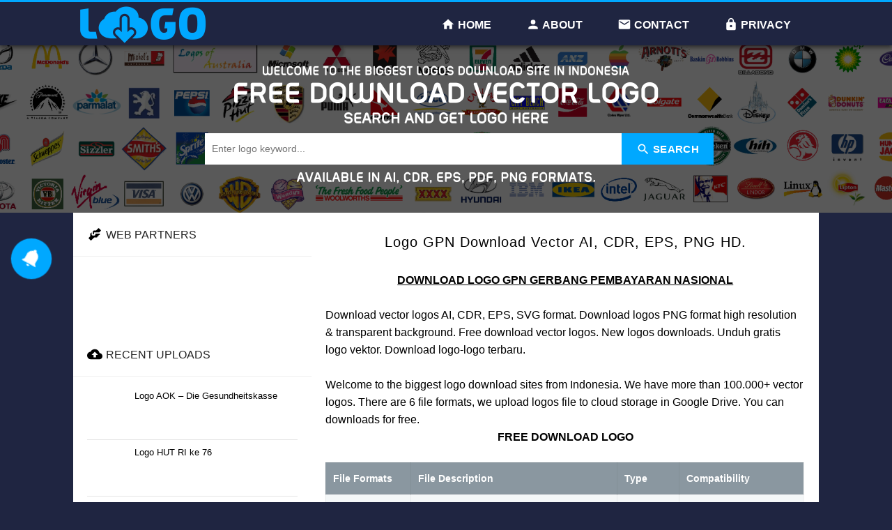

--- FILE ---
content_type: text/html; charset=UTF-8
request_url: https://www.unduhlogo.com/2018/10/logo-gpn-vector-png.html
body_size: 46535
content:
<!DOCTYPE html>
<html itemscope='' itemtype='http://schema.org/WebSite' xmlns='http://www.w3.org/1999/xhtml' xmlns:b='http://www.google.com/2005/gml/b' xmlns:data='http://www.google.com/2005/gml/data' xmlns:expr='http://www.google.com/2005/gml/expr'><head><include expiration='4d' path='*.css'></include><include expiration='4d' path='*.js'></include><include expiration='4d' path='*.gif'></include><include expiration='4d' path='*.jpeg'></include><include expiration='4d' path='*.jpg'></include><include expiration='4d' path='*.png'></include><meta content='public' http-equiv='cache-control'/><meta content='max-age=2592000' http-equiv='cache-control'/><meta charset='utf-8'/><meta content='width=device-width,initial-scale=1.0,minimum-scale=1.0,maximum-scale=1.0' name='viewport'/><meta content='text/html; charset=UTF-8' http-equiv='Content-Type'/><link href='https://www.unduhlogo.com/2018/10/logo-gpn-vector-png.html' hreflang='x-default' rel='alternate'/><link href='https://www.unduhlogo.com/2018/10/logo-gpn-vector-png.html' rel='canonical'/><link href='https://www.unduhlogo.com/feeds/posts/default' rel='alternate' title='unduhlogo.com - Atom' type='application/atom+xml'/><link href='https://www.unduhlogo.com/feeds/posts/default?alt=rss' rel='alternate' title='unduhlogo.com - RSS' type='application/rss+xml'/><title>Logo GPN - Download Vector CDR, AI, PNG.</title><meta content='Logo GPN (Gerbang Pembayaran Nasional). Download logo vector CDR, AI, EPS, SVG, PNG HD. Free download vector logo.' name='description'/><meta content='Download, Logo GPN, Vector CDR PNG HD AI EPS' name='keywords'/><meta content='index, follow' name='robots'/><meta content='index, follow' name='googlebot'/><meta content='follow, all' name='Googlebot-Image'/><meta content='index, follow' name='googlebot-news'/><meta content='follow, all' name='msnbot'/><meta content='follow, all' name='Slurp'/><meta content='follow, all' name='ZyBorg'/><meta content='follow, all' name='Scooter'/><meta content='all' name='audience'/><meta content='all' name='robots'/><meta content='all' name='googlebot'/><meta content='all' name='spiders'/><meta content='all' name='WEBCRAWLERS'/><meta content='all-language' http-equiv='Content-Language'/><meta content='global' name='target'/><meta content='global' name='distribution'/><meta content='1 days' name='revisit-after'/><meta content='true' name='MSSmartTagsPreventParsing'/><meta content='Indonesian' name='language'/><meta content='Unduh Logo' name='Author'/><meta content='Unduh Logo' name='copyright'/><meta content='general' name='rating'/><meta content='Indonesia' name='geo.placename'/><meta content='ID-JB' name='geo.region'/><meta content='id' name='geo.country'/><meta content='Xgyc0-bbRaSB3IYPOCQsaaHZ4cuee3RxhdO-fbQTHas' name='google-site-verification'/><meta content='c4f885827fca3a6e2de3367b8409ac861c043f85837518b164e67285cd6d8bb7' name='ahrefs-site-verification'/><meta content='xxf55a8k14rrwdypff9fbnwt8yawg3' name='facebook-domain-verification'/><meta content='8B95A8FB1DC8F5A275B042AE2CB544B3' name='msvalidate.01'/><meta content='e7f42ac4b8099f7c' name='yandex-verification'/><meta content='07a50725f620417ef5b0d608640da3db' name='p:domain_verify'/><meta content='NC9LT3lmWWhyOThoTks2WGdFcm01TmxTT1pQZktray92WnhpaTY0Q0tndz01' name='dmca-site-verification'/><meta content='#212849' name='theme-color'/><meta content='#212849' name='msapplication-navbutton-color'/><meta content='yes' name='apple-mobile-web-app-capable'/><meta content='#212849' name='apple-mobile-web-app-status-bar-style'/><meta content='Logo GPN' property='og:title'/><meta content='article' property='og:type'/><meta content='https://www.unduhlogo.com/2018/10/logo-gpn-vector-png.html' property='og:url'/><meta content='https://blogger.googleusercontent.com/img/b/R29vZ2xl/AVvXsEgs-NtN9jLuvcepFJ_WtffQRr83oo36tuGzjZQLK5Q98xV00FfYKUQQ4Rv3JJ0zVzpOPgbaDMd37wweeVsRuBdGA3irFz0zD8RBapveG42HnCLnPRJ983kFeWHV20xjobkDrLcpqukdBb2v/s1600/logo-gpn.jpg' property='og:image'/><meta content='Logo GPN (Gerbang Pembayaran Nasional). Download logo vector CDR, AI, EPS, SVG, PNG HD. Free download vector logo.' property='og:description'/><meta content='unduhlogo.com' property='og:site_name'/><meta content='https://www.facebook.com/100000859687468' property='article:author'/><meta content='https://www.facebook.com/100000859687468' property='article:publisher'/><meta content='243669432967961' property='fb:app_id'/><meta content='100000859687468' property='fb:admins'/><meta content='100000859687468' property='fb:profile_id'/><meta content='1825884934196939' property='fb:pages'/><meta content='id' name='geo.country'/><meta content='id_ID' property='og:locale'/><meta content='en_US' property='og:locale:alternate'/><meta content='Indonesia' name='geo.placename'/><meta content='general' name='rating'/><meta content='Logo GPN' property='og:image:alt'/><meta content='unduhlogo.com' name='twitter:site'/><meta content='summary' name='twitter:card'/><meta content='@unduhlogo' name='twitter:creator'/><script type='application/ld+json'>{ "@context": "https://schema.org", "@type": "Organization", "url": "https://www.unduhlogo.com/", "sameAs": [ "https://www.facebook.com/unduhlogocom", "https://www.pinterest.com/unduhlogo", "https://www.twitter.com/unduhlogo" ], "@id": "https://www.unduhlogo.com/2018/10/logo-gpn-vector-png.html#organization", "name": "unduhlogo.com", "logo": "https://cdn.statically.io/img/4.bp.blogspot.com/-n_0iwUg2_uw/XlUgiYGUObI/AAAAAAAACdM/y61ADm2kJNMt3wOCqAgm53zNra62wOnYACLcBGAsYHQ/s1600/unduhlogo.png"}</script><link href='https://blogger.googleusercontent.com/img/b/R29vZ2xl/AVvXsEgs-NtN9jLuvcepFJ_WtffQRr83oo36tuGzjZQLK5Q98xV00FfYKUQQ4Rv3JJ0zVzpOPgbaDMd37wweeVsRuBdGA3irFz0zD8RBapveG42HnCLnPRJ983kFeWHV20xjobkDrLcpqukdBb2v/s72-c/logo-gpn.jpg' rel='image_src'/><link href='https://cdn.statically.io/gh/manzilku/unduhlogo/master/manifest.json' rel='manifest'/><link href='https://cdn.statically.io/favicons/www.unduhlogo.com?cache=31556952' rel='icon' type='image/x-icon'/><link href='https://cdn.statically.io/img/4.bp.blogspot.com/-n_0iwUg2_uw/XlUgiYGUObI/AAAAAAAACdM/y61ADm2kJNMt3wOCqAgm53zNra62wOnYACLcBGAsYHQ/s32/unduhlogo.png' rel='icon' sizes='32x32'/><link href='https://cdn.statically.io/img/4.bp.blogspot.com/-n_0iwUg2_uw/XlUgiYGUObI/AAAAAAAACdM/y61ADm2kJNMt3wOCqAgm53zNra62wOnYACLcBGAsYHQ/s192/unduhlogo.png' rel='icon' sizes='192x192'/><link href='https://cdn.statically.io/img/4.bp.blogspot.com/-n_0iwUg2_uw/XlUgiYGUObI/AAAAAAAACdM/y61ADm2kJNMt3wOCqAgm53zNra62wOnYACLcBGAsYHQ/s300/unduhlogo.png' rel='apple-touch-icon'/><meta content='https://cdn.statically.io/img/4.bp.blogspot.com/-n_0iwUg2_uw/XlUgiYGUObI/AAAAAAAACdM/y61ADm2kJNMt3wOCqAgm53zNra62wOnYACLcBGAsYHQ/s300/unduhlogo.png' name='msapplication-TileImage'/><link href='//1.bp.blogspot.com' rel='dns-prefetch'/><link href='//2.bp.blogspot.com' rel='dns-prefetch'/><link href='//3.bp.blogspot.com' rel='dns-prefetch'/><link href='//4.bp.blogspot.com' rel='dns-prefetch'/><link href='//fonts.googleapis.com' rel='dns-prefetch'/><link href='//ajax.cloudflare.com' rel='dns-prefetch'/><link href='//static.cloudflareinsights.com' rel='dns-prefetch'/><link href='//ajax.googleapis.com' rel='dns-prefetch'/><link href='//cdn.statically.io' rel='dns-prefetch'/><link href='//cdn.staticaly.com' rel='dns-prefetch'/><link href='//www.google-analytics.com' rel='dns-prefetch'/><link href='//pagead2.googlesyndication.com' rel='dns-prefetch'/><link href='//tpc.googlesyndication.com' rel='dns-prefetch'/><link href='//googleads.g.doubleclick.net' rel='dns-prefetch'/><link href='//www.googleadservices.com' rel='dns-prefetch'/><link href='//adservice.google.com' rel='dns-prefetch'/><link href='//apis.google.com' rel='dns-prefetch'/><style type='text/css'>
/* <!--========================================================================================================================
HELLO FANS!
IF YOU ARE A HUMAN AND VIEW THIS SOURCE CODE VIA SHORTCUT CTRL + U OR CTRL + SHIFT + I,
WE THINK YOU ARE OUR FANS!
        _
    .__(.)< (Awokawokawok)
     \___)   
 ~~~~~~~~~~~~~~~~~~
============================================================================================================================
Created by UNDUHLOGO
============================================================================================================================--> */
html,body,div,span,applet,object,iframe,h1,h2,h3,h4,h5,h6,p,blockquote,pre,a,abbr,acronym,address,big,cite,code,del,dfn,em,img,ins,kbd,q,s,samp,small,strike,strong,sub,sup,tt,var,b,u,i,center,dl,dt,dd,ol,ul,li,fieldset,form,label,legend,table,caption,tbody,tfoot,thead,tr,th,td,article,aside,canvas,details,embed,figure,figcaption,footer,header,hgroup,menu,nav,output,ruby,section,summary,time,mark,audio,video{margin:0;padding:0;border:0;font-size:100%;font:inherit;vertical-align:baseline} article,aside,details,figcaption,figure,footer,header,hgroup,menu,nav,section{display:block}*{margin:0;padding:0}html{display:block}ol,ul{list-style:none}blockquote,q{quotes:none}blockquote:before,blockquote:after,q:before,q:after{background:transparent}table{border-collapse:collapse;border-spacing:0}@import url('https://fonts.googleapis.com/css?family=Roboto:400,400i,700,700i');body{background:#1f2541;margin:0;padding:0 !important;color:#000;font-family:'Roboto',sans-serif;font-size:16px;font-weight:400;text-align:left;line-height:normal}#Attribution1,.quickedit{display:none}.clear{clear:both}.status-msg-body,.status-msg-border{display:none} .navbar,.post-feeds,.feed-links{display:none}strong,b{font-weight:bold;}strong,b:hover{color:#00a8ff;cursor:pointer;}a:link{color:#00a8ff;text-decoration:none;margin:0;transition:all 0.3s}a:link:hover{color:#1e90ff}a img{border-width:0}img{max-width:100%;vertical-align:middle;border:0}abbr,acronym{cursor:help;text-decoration:none}sup,sub{vertical-align:baseline;position:relative;top:-.4em;font-size:86%}sub{top: .4em}small{font-size:86%}kbd{font-size:80%;border:1px solid #b4babe;padding:2px 5px;border-bottom-width:2px}mark{background-color:#e3ab62;color:#fff}p,blockquote,pre,table,figure,hr,form,ol,ul,dl{margin:1.5em 0}hr{height:1px;border:none;background-color:#46515e}cite,em,i{font-style:italic}*,*:before,*:after{-webkit-box-sizing:border-box;-moz-box-sizing:border-box;box-sizing:border-box}dfn,cite,em,i{font-style:italic} #wrapper{overflow:hidden;width:1200px;max-width:100%;margin:0 auto;margin-top:0;background:none;}#sidebar-wrapper{width:32%;float:left;overflow:hidden;position:fixed;background-color:#fff!important}#artikel{overflow:visible}#left-aside{float:right;width:68%;overflow:hidden;margin-top:0;margin:0 auto}.ct-wrapper{overflow:hidden;padding:0 10px;position:inherit;max-width:1100px;margin:0 auto;}.header-wrapper{position:relative;z-index:999}#header{margin:0;overflow:hidden;text-align:center}#header h1{padding:5px 10px}#header img{border:0;background:none;width:auto;height:auto;margin:0 auto}.sidebar .widget-content{padding:20px;border-bottom:1px solid rgba(255, 255, 255, .08)}.sidebar .widget{padding:0}.sidebar li{margin:3px 0;padding:2px 0;list-style:none}.sidebar a:link, .sidebar a:visited{color:#fff;text-decoration:none}.sidebar li a:hover{color:#00a8ff}#navbar-iframe{height:0;visibility:hidden;display:none}.sidebar h4{color:#212121;font-size:16px;font-weight:400;margin:0;padding:20px;position:relative;text-transform:uppercase;border-bottom:1px solid #f0f0f0}.latar,.content{text-align:center;position:relative;width:100%}.wall{min-height:0;position:relative} h1.title{text-transform:none}h1.title a{color:#fff}h1.title a:hover{background:none}.post-more-link{text-align:right;margin-top:5px}.post-more-link a{background:#1abc9c;color:#fff;overflow:hidden;display:inline;padding:5px}.post{overflow:hidden}.post-outer{overflow:hidden}h1,h2,h3,h4,h5,h6{font-weight:700;line-height:normal}h1{font-size:200%}h2{font-size:180%}h3{font-size:160%}h4{font-size:140%}h5{font-size:120%}h6{font-size:100%}.post-body h1{font-size:200%}.post-body h2{font-size:180%}.post-body h3{font-size:160%}.post-body h4{font-size:140%}.post-body h5{font-size:120%}.post-body h6{font-size:100%}.post ul,.post dl{margin-left:2em}.post blockquote{margin-left:1em;margin-right:1em;padding:1.5em;border-radius:10px;background:#ccecff;color:#212121}.awal{float:left;color:#00a8ff;background:transparent;line-height:50px;padding-top:1px;padding-right:5px;font-size:50px;font-family:Georgia} .post ul{list-style:inherit}ol{counter-reset:li;list-style:none;padding:0;margin-bottom:4em}ol ol{margin:0 0 0 2em}.post ol li{position:relative;display:block;padding:0;margin: .5em 0 .5em 3em;background:#fff;text-decoration:none}.post ol li:before{content:counter(li);counter-increment:li;position:absolute;left:-2.5em;height:2em;width:2em;text-align:center}dl{margin: .5em 0 .5em 3em}ol{list-style:decimal outside}dt{font-weight:bold}dd{margin:0 0 .5em 2em} .post-body table{width:100%}.post-body table td, .post-body table caption{background:#fff;border:1px solid rgba(0, 0, 0, 0.05);padding:10px;text-align:left;vertical-align:top}.post-body table th{font-weight:700;border:1px solid rgba(0, 0, 0, 0.05);border-bottom:0;padding:10px;text-align:left;vertical-align:top}.post-body table.tr-caption-container{border:1px solid rgba(0, 0, 0, 0.14);margin:0 0 20px 0}.post-body th{font-weight:700}.post-body table caption{border:none;font-style:italic}.post-body td, .post-body th{vertical-align:top;text-align:left;font-size:14px;padding:3px 5px;border:1px solid #97b28e}.post-body td a{color:#444}.post-body td a:hover{color:#cf4d35}.post-body table.tr-caption-container td{border:0;padding:8px;background:#fff;line-height:17px;overflow:hidden;text-align:center;text-overflow:ellipsis;font-weight:700;color:#000}.post-body table.tr-caption-container,.post-body table.tr-caption-container img,.post-body img{max-width:100%;height:auto}.post-body li{list-style-type:square}.post-body td.tr-caption{color:#666;font-size:80%;padding:0px 8px 8px}.post-body td a{color:#444;padding:0 8px;font-size:70%;float:right;display:inline-block;border-radius:2px;border:1px solid rgba(0, 0, 0, .07);text-transform:uppercase}.post-body td a:hover{color:#c4655b}.post-body td a[target="_blank"]:after{margin-left:5px}.post-body table td.tleft, .post-body table td.tright{color:#fff!important}.post-body table td.tleft{background-color:#342d38!important;text-align:right!important;width:40%!important;border-color:#3f3743;font-weight:700}.post-body table td.tright{background-color:#443b49!important;border-color:#4d4452;width:550px!important;max-width:60%!important}.post-body .bor-table{width:100%;display:block}.post-body td img, .post-body th img{list-style:none;max-width:100%;height:auto;padding:0!important;margin:0!important}.post-body table.tr-caption-container img, .post-body table.tr-caption-container img, .post-body img{list-style:none;max-width:100%;height:auto;padding:0!important;margin:0!important}.post-body table.tr-caption-container td{border:none;padding:0!important;margin:0!important}.post-body table caption{max-width:100%;width:100%!important;height:auto;display:table-cell;border:none!important;padding:0!important}.post-body table ul{padding:0!important;margin:0 auto!important}.post-body table ul li{padding:0!important;margin:0 15px 0 15px!important}.sr{visibility:hidden;width:0;height:0}.clear{clear:both}}table{max-width:960px;margin:10px auto}caption{font-size:1.6em;font-weight:400;padding:10px 0}thead th{font-weight:400;background:#8a97a0;color:#fff}tr{background:#f4f7f8;border-bottom:1px solid #fff;margin-bottom:5px}tr:nth-child(even){background:#e8eeef}th,td{text-align:left;padding:20px;font-weight:300}tfoot tr{background:none}tfoot td{padding:10px 2px;font-size:0.8em;font-style:italic;color:#8a97a0}}#notif-wrapper{position:fixed;width:100%;z-index:999}.notif{background:#00a8ff;color:#FFF;width:50px;height:50px;border-radius:100%;position:fixed;z-index:999;bottom:45%;left:20px;-webkit-animation-duration:5s;-webkit-animation-iteration-count:infinite;-webkit-animation-name:notifklik;animation-duration:5s;animation-iteration-count:infinite;animation-name:notifklik;transition:all 5s ease-in-out}.notif svg{vertical-align:-5px;width:25px;height:25px;;margin:11px 10px 10px 13px;-webkit-animation-duration:2s;-webkit-animation-iteration-count:infinite;-webkit-animation-name:notificon;animation-duration:2s;animation-iteration-count:infinite;animation-name:notificon;transition:all 2s ease-in-out}@keyframes notifklik{0%{transform:scale(1)}50%{transform:scale(1.2)}100%{transform:scale(1)}}@keyframes notificon{0%{transform:rotate(-30deg)}50%{transform:rotate(30deg)}100%{transform:rotate(-30deg)}}@keyframes notifbox{0%{transform:rotateZ(-45deg);visibility:visible;opacity:0;bottom:68%;left:78px}100%{transform:none;visibility:visible;opacity:1;bottom:41%;left:110px}}.notifbox{padding:20px;border-radius:3px;position:fixed;resize:none;line-height:1.5;z-index:999;left:110px;bottom:41%;max-width:30rem;background:#00a8ff;border:1px solid #00a8ff;color:#fff;font-size:14px;box-shadow:0 1px 1px 0 rgba(0, 0, 0, 0.07), 0 1px 1px 0 rgba(0, 0, 0, 0.06);display:inline-block;opacity:0;visibility:hidden;transition: .4s ease-in-out}.notifbox b:hover{color:#fff;cursor:text;}.notifbox:before{content:"";width:0;height:0;position:absolute;top:-.7px;left:-15px;border-width:8px;border-style:solid;border-color:#00a8ff #00a8ff transparent transparent;display:block}.notifxE5CD{display:none!important}#notif-wrapper.aktif .notifxE5CD{display:block!important;animation-name:none!important}#notif-wrapper.aktif .notifxE7F4{display:none!important}.notifbox.aktif{-webkit-animation-duration:1s;-webkit-animation-iteration-count:1;-webkit-animation-name:notifbox;animation-duration:1s;animation-iteration-count:1;animation-name:notifbox;transition:all 1s ease-in-out;opacity:1;visibility:visible}@media screen and (max-width: 680px){.notifbox:before{display:none}.notifbox{left:0%!important;bottom:0}@keyframes notifbox{0%{left:0!important}100%{left:0!important}}}</style><style type='text/css'>
#search-wrapper{background:none;margin-top:98px;}#search-box{position:relative;width:60%;margin:0 auto 5px;overflow:hidden;}.search-teks p{color:#fff;letter-spacing:2px;text-transform:uppercase;font-size:17px;font-weight:700 !important;margin:5px 10px 15px;text-align:center;font-weight:400;line-height:1.4em;display:none}#search-box svg{width:20px;height:20px;vertical-align:-5px;}#cse-search-box{position:relative;line-height:1.5em;margin:0;padding:0;font-weight:normal;color:#2d2d2d !important;border-radius:3px}#search-text{font-size:14px;color:#2d2d2d !important;border-width:0;background:transparent}#search-box input[type="text"]{background:#fff;width:90%;padding:0 20px 0 10px;height:45px;line-height:45px;color:#2d2d2d !important;outline:none}#search-button{background:#00a8ff;letter-spacing:0.3px;padding:0 21px;height:45px;line-height:45px !important;position:absolute;top:0;right:0;z-index:1;font-size:15px !important;font-weight:700 !important;color:#fff;text-align:center;border-width:0;cursor:pointer;text-transform:uppercase}#search-button:hover{background:#1F253D} @media screen and (max-width: 1024px){#search-box{width:60%}}@media screen and (max-width:790px){#search-wrapper{margin-top:25px}#search-box{width:75%}}@media screen and (max-width:667px){#search-box{width:90%}}@media screen and (max-width:600px){#search-wrapper{margin-top:5px;margin-bottom:8px}#search-box input[type="text"]{border-radius:3px !important;text-align:center;width:100%;padding:0 !important}#search-button{position:relative;width:100%;max-width:100%;border-radius:3px;margin-top:8px}} #magnum{background:url(https://blogger.googleusercontent.com/img/b/R29vZ2xl/AVvXsEjE5K7nwZeqbK51lpcR0ac8ddaTwz6sfwDwbYlwLhEDZ4pYwPWs6Mu0P4lihw77ni7KSfEvBZFQD342XE0imzeArx1U2LCZN7qy6hancnULhkdkO6dGZE3N2efDxiCatyyYPea3azLJjUSVIu6cVrgIrgk0tjzVgx_EnkI_UywDYwg4R2kAKgnmdxfzMZU/s1348/small.png);background-size:cover;background-position:center center;margin:55px auto 0 auto;}.latar,.content{text-align:center;position:relative;width:100%}.wall{min-height:250px;position:relative}.latar .wall{max-width:1280px;margin:auto}.bandung{position:absolute;top:15%;width:100%}.latar h3{color:#fff;display:none}.bandung h3{margin:0;font-weight:700;font-size:2rem;padding:0 20px;text-transform:uppercase;letter-spacing:15px;margin-top:10px;text-overflow:ellipsis;overflow:hidden;white-space:nowrap}</style><style type='text/css'>
#Preload{overflow:hidden;background:#00a8ff;left:0;right:0;top:0;bottom:0;position:fixed;z-index:9999}.Spinner{list-style:none;margin:0;padding:0;position:absolute;top:50%;left:50%;transform:translate(-50%,-50%)}.Loader{position:absolute;top:50%;left:50%;height:60px;width:160px;margin:0;-webkit-transform:translate(-50%,-50%);transform:translate(-50%,-50%)}.unduh{position:absolute;left:-5px;top:0;height:60px;width:180px}.unduh span{position:absolute;top:25px;height:12px;width:12px;border-radius:12px;background-color:#EFEFEF}.unduh span.one{right:80px}.unduh span.two{right:40px}.unduh span.three{right:0}.unduh{-webkit-animation:animcircles 0.5s infinite linear;animation:animcircles 0.5s infinite linear}@keyframes animcircles{0%{transform:translate(0px,0px)}100%{transform:translate(-40px,0px)}}.logo{position:absolute;left:0;top:0;height:60px;width:60px}.logo .unduhlogo{position:absolute;top:10px;left:30px;height:7px;width:7px;border-radius:7px;background-color:#1C163A}.logo span{position:absolute;top:0;left:0;height:60px;width:60px}.logo span::before{content:"";position:absolute;left:0;height:30px;width:60px;background-color:#FFFB16}.logo .four::before{top:0;border-radius:60px 60px 0 0}.logo .five::before{bottom:0;border-radius:0 0 60px 60px}.logo .six::before{bottom:0;height:60px;width:30px;border-radius:60px 0 0 60px}.logo .four{-webkit-animation:animtop 0.5s infinite;animation:animtop 0.5s infinite}@keyframes animtop{0%,100%{transform:rotate(0deg)}50%{transform:rotate(-45deg)}}.logo .five{animation:animbottom 0.5s infinite}@keyframes animbottom{0%,100%{-webkit-transform:rotate(0deg);transform:rotate(0deg)}50%{transform:rotate(45deg)}}.iklan {margin:0 auto;text-align:center;}.blogouter-wrapper{border-top: 3px solid #00a8ff;background:#1f2541;position:absolute;top:0;left:0;right:0;z-index:92;overflow:hidden;width:100%;height:65px;box-shadow: 0 3px 6px 0 rgba(0,0,0,0.5);}.ct-wrapper{top:0;padding:0 10px;position:static;max-width:1070px;margin:0 auto}.header-wrapper{margin:0 auto;padding:0}#header{float:left;width:181px;margin:0 auto;overflow:hidden}#header h1, #header h2{height:0px;visibility:hidden;display:none}#header h1 a, #header h2 a{height:0px;visibility:hidden;display:none}#header p.description{display:none}#header img{border:0;background:none;width:auto;height:auto;margin:0 auto;max-height:50px}.main-nav{display:inline-block;margin:0 auto;margin-top:3px;float:right}.main-nav svg{width:20px;height:20px;vertical-align:-4px;}.main-nav ul{width:100%;padding:0;margin:0;text-align:right}.main-nav li{list-style-type:none;float:left;padding:0;margin-right:15px}.main-nav li a{font-size:16px;font-weight:700;color:#fff;text-transform:uppercase;display:inline-block;margin:0;margin-left:5px;padding:7px 15px;line-height:45px}.main-nav ul li a:active, .main-nav ul li.highlight a, .main-nav ul li a:hover:active, .main-nav ul li.highlight a:hover, .main-nav ul li a:hover{color:#fff}.main-nav a#pull{display:none}.quickedit, #ContactForm1, #ContactForm1 br{display:none}#sider{overflow:hidden;width:100%}.info-artikel{overflow:hidden;font-size:10px;color:#9eb2c0;margin-bottom:5px;display:none}.post-info-icon{display:inline-block}.post-info a{color:#002b42}.post-info a:hover{color:#00a8ff}.jam{background-position:0 -98px;height:16px;padding:0 0 0 17px}.komentar{background-position:0 -132px;height:16px;padding:0 0 0 17px}.label{background-position:0 -166px;height:16px;padding:0 0 0 17px}.admin{background-position:0 1px;height:16px;padding:0 0 0 17px}.tanggal{background-position:0 -32px;height:16px;padding:0 0 0 17px}.post-info-icon,.home{background-repeat:no-repeat}.permalink{line-height:1.7em;font-size:13px;margin:6px 0 0;padding:0 5px;background:#002b42;color:#002b42;overflow:hidden}.home-link{margin:0 auto}
#footer-wrapper{width:100%}#footer-wrapper .left{float:left;width:36%}#footer-wrapper .center{float:left;width:28%}#footer-wrapper .right{float:right;width:36%}#footer-wrapper{background:#1f2541 url('[data-uri]');overflow:hidden;margin:0 auto;padding:20px 15px 0;color:#fff;border-bottom:2px solid #394264}#footer-wrapper .left{float:left;width:34%}#footer-wrapper .center{float:left;width:34%}#footer-wrapper .right{float:right;width:32%}#footer-wrapper .left .widget,#footer-wrapper .center .widget{margin:0 15px 15px 0;clear:both}#footer-wrapper .right .widget{margin:0 0 15px 0;clear:both}#footer-wrapper ul,#footer-wrapper ol{list-style:none;margin:0 0 0 0;padding:0 0 0 0}#footer-wrapper li{margin:5px 0;padding:0 0 0 0}#footer-wrapper a{color:#fff}#footer-wrapper a:hover{color:#00a8ff}.about-footer{margin-left:20px;}.about-footer svg{width:35px;height:35px;}
#copyright{width:100%;margin:0 auto;padding:15px 10px;background:#1f2541;position:relative;overflow:hidden;background-position:50%;background-repeat:no-repeat;}#copyright a{color:#fff}#copyright a:hover{color:#00a8ff}#kopi,#ngopi{font-size:15px;font-weight:600;color:#fff;text-align:center;}.circles{position:absolute;top:0;left:0;right:0;bottom:0;overflow:hidden;margin:0}.circles li{position:absolute;display:block;list-style:none;width:20px;height:20px;background:rgba(255, 255, 255, 0.07);animation:animate 10s linear infinite;bottom:-150px;z-index:0}.circles li:nth-child(1){left:10%;width:60px;height:60px;animation-delay:0s;animation-duration:5s}.circles li:nth-child(2){left:20%;width:90px;height:90px;animation-delay:0s;animation-duration:6s}.circles li:nth-child(3){left:30%;width:80px;height:80px;animation-delay:0s;animation-duration:7}.circles li:nth-child(4){left:40%;width:40px;height:40px;animation-delay:0s;animation-duration:5s}.circles li:nth-child(5){left:50%;width:70px;height:70px;animation-delay:0s;animation-duration:6}.circles li:nth-child(6){left:60%;width:90px;height:90px;animation-delay:0s;animation-duration:7s}.circles li:nth-child(7){left:70%;width:130px;height:130px;animation-delay:0s;animation-duration:5}.circles li:nth-child(8){left:80%;width:80px;height:80px;animation-delay:0s;animation-duration:6s}.circles li:nth-child(9){left:90%;width:100px;height:100px;animation-delay:0s;animation-duration:7}.circles li:nth-child(10){left:95%;width:130px;height:130px;animation-delay:0s;animation-duration:5s}@keyframes animate{0%{transform:translateY(0) rotate(0deg);opacity:1;border-radius:30}100%{transform:translateY(-1000px) rotate(720deg);opacity:0;border-radius:50%}}#ngopi{padding: 5px 0}
@media screen and (max-width:980px){#sider,#wrapper{position:inherit;float:none;width:100%;margin:0;margin-top:80px}#header{float:none}#header h1,#header h1 a{text-align:center}.ct-wrapper{padding:0 10px}.header-wrapper{padding:0}.header-wrapper .ct-wrapper{padding:0}.main-nav{display:block;width:100%;padding:0;}.main-nav ul{text-align:center}.main-nav ul{display:none;height:auto}.main-nav a#pull{color:#00a8ff;display:inline-block;font-size:16px;font-weight:400;padding:5px 10px;position:relative;text-align:left;text-transform:uppercase;width:100%;line-height:40px;border-top:1px solid rgba(0,0,0,0.08)}.main-nav a#pull:after{content:"\f0c9";font-family:FontAwesome;font-style:normal;font-weight:normal;text-decoration:none;font-size:30px;color:#00a8ff;display:inline-block;position:absolute;right:15px;line-height:40px}.main-nav li{display:block;width:100%;text-align:left}.main-nav li a{background:transparent;color:#fff;padding:5px 10px;display:block;border-radius:0;margin-left:0}.main-nav li a:hover,nav a:active{box-shadow:none;border:none;color:#00a8ff}main-nav ul li a:active,.main-nav ul li.highlight a{box-shadow:none;color:#00a8ff;text-decoration:none}.main-nav ul li a:hover:active,.main-nav ul li.highlight a:hover{box-shadow:none;color:#00a8ff;text-decoration:none}.sidebar .widget{padding:10px 5px 5px 5px}#footer-widgetfix{width:100%;overflow:hidden}#footer-widgetfix .footer-widget{width:46%;float:left;margin-left:20px}}@media screen and (max-width:800px){#magnum, .latar{background:none;margin:0 auto}.wall{min-height:auto;position:relative}#sider,#wrapper{position:inherit;float:none;width:100%;margin:0;margin-top:10px}#menu,#sider{width:100%}#left-aside,#sidebar-wrapper{float:none;width:100%}#header .description{width:40%}.blogouter-wrapper{position:relative}#feedContainer li{float:left;width:100%}#socmed{padding:0 20px;margin:0}.bandung{position:relative;top:initial}}@media screen and (max-width:640px).blogouter-wrapper{background:#1f2541}#sider{width:100%}#kopi{float:none}#copyright{text-align:center}#header .description{width:60%}#header,#header .description,#header h1,#header p,#header a{text-align:center;margin:0 auto}#header-wrapper{margin:0 auto}#wrapper,#sider{width:100%;margin:0 auto}#PopularPosts1{display:block}.bandung h1{margin:0px;font-weight:400;font-size:52px;line-height:52px;padding:0px 20px;margin-top:10px;margin-bottom:10px}.bandung p{font-weight:400;font-size:22px;line-height:32px;padding:0px 20px;text-shadow:2px 1px 0 rgba(0,0,0,0.2);margin-top:10px;margin-bottom:10px;clear:both}.searchsubmit{margin:10px;width:86%}}@media screen and (max-width:480px){#header .description{width:80%}#header,#header .description,#header h1,#header p,#header a{text-align:center;margin:0 auto}#header-wrapper{margin:0 auto}#wrapper,#sider{width:100%;margin:0 auto}.bandung p{font-size:14px}.bandung h3{display:none}}@media screen and (max-width:768px){#footer-wrapper .left{float:none;width:100%}#footer-wrapper .center{float:none;width:100%}#footer-wrapper .right{float:none;width:100%}#footer-wrapper .left .widget,#footer-wrapper .center .widget{margin:0 0 15px;clear:both}}#blog-pager a.home-link {display:none}#blog-pager {padding:0;margin:20px auto; text-align:center;}#blog-pager-older-link {float:none; display:block}#blog-pager-older-link img {max-height:55px}#blog-pager-older-link a {background:#00a8ff; color:#fff; font-size:16px; font-weight:500; border-radius:30px; padding:9px 30px; display:inline-block; position:relative; transition:0.3s;margin-top:10px;border: 1px solid #fff;}#blog-pager-older-link a:hover {background:#fff;color:#00a8ff}#blog-pager svg {width:18px;height:18px;vertical-align:-4px;}#blog-pager svg path a:hover {fill:#00a8ff;}</style><style type='text/css'>
#recent-posts img{background:#fafafa;float:left;height:60px;margin-right:8px;width:60px;border-radius:35px;}#recent-posts ul{margin:0;padding:0}#recent-posts ul li{margin:0 0 10px 0;padding:0 0 10px 0;border-bottom:1px solid rgba(0,0,0,0.1)}#recent-posts ul li:last-child{border-bottom:0}#recent-posts ul li a{display:block;color:#000;text-decoration:none;font-size:13px;margin:0 0 10px 0;line-height:normal}#recent-posts ul li a:hover{color:#4285f4;}#kisah {text-align: center;}#kisah h3{font-size: 0px!important;}#kisah a{color: #fff!important;}#ratingUL p, #ratingUL span{color: #fff!important;}.bandung h3{font-size:2rem;letter-spacing:10px;line-height:normal}#sider{background:#394264;overflow:hidden;width:100%}#wrapper{overflow:hidden;width:1070px;max-width:100%;margin:0 auto;margin-top:0;padding:0;text-align:left;float:none}#main{padding:0;background:#fff;line-height:1.6em;box-shadow:0 1px 15px 0 rgba(0,0,0,0.1)}.post-outer{overflow:hidden;padding:20px}.post-info{overflow:hidden;margin-top:20px;padding:10px 0}h1.post-title a{color:#000}h1.post-title{padding:10px 15px;font-size:20px;font-weight:400;text-align:center;display:block;line-height:1.2em;margin-top:0;margin:0;margin-bottom:20px;letter-spacing:1px}.post img{height:auto;max-width:100%;background:#f8f8f8;margin:5px 0}.post-body a.img,.post-body .separator a{margin-left:0!important;margin-right:0!important}.post-info,.label-info{display:none}.post-outer{-webkit-touch-callout:none;-webkit-user-select:none;-khtml-user-select:none;-ms-user-select:none;-moz-user-select:none}.social{display:block;font-size:16px;overflow:hidden;margin:20px auto}.social svg{width:20px;height:20px;vertical-align:-5px;}.social a{position:relative;display:inline-block;color:#fff;margin:0 2px;padding:4px 10px;text-transform:uppercase;font-size:1em;text-align:center;border-radius:3px;overflow:hidden}.social a:hover{color:#fff}.social a span{font-weight:100;font-size:12px}.social a i{color:#fff;text-align:center;padding-right:5px;display:inline-block}.social a.facebook{background:#325a97}.social a.facebook:hover{background:#233f69}.social a.pinterest{background:#db4437}.social a.pinterest:hover{background:#bb3b30}.social a.twitter{background:#00aced}.social a.twitter:hover{background:#0080b0}.colorbox{overflow:hidden;position:relative;margin:.5rem 0 1rem;transition:box-shadow .25s;border-radius:2px;color:#000;box-shadow:0 2px 5px 0 rgba(0,0,0,0.16),0 2px 10px 0 rgba(0,0,0,0.12);padding:20px;font-size:14px}.colorbox.satu{background:#394264}.colorbox.dua{background:#0090db}.colorbox.tiga{background:#EF6C00}.colorbox.empat{background:#E65100}.breadcrumbs{overflow:hidden;padding:20px;font-size:13px;text-overflow:ellipsis;white-space:nowrap;}.breadcrumbs >span{background:#fff;padding:0;margin:0 5px 0 0}.breadcrumbs >span:last-child{display:none}.breadcrumbs a{background:#00a8ff;color:#222;font-weight:normal;border:0px solid}.breadcrumbs span a{color:#fff;padding:10px}.breadcrumbs span a:hover{color:#00a8ff}.breadcrumbs a:hover{color:#fff!important;background:#1F253D}.breadcrumbs svg{width:25px;height:25px;vertical-align:-7px;}.vcard2{float:left}.post-footer{float:right}.buttonDownload{display:inline-block;position:relative;padding:1.5px 60px;background-color:#394264;color:#fff!important;border:1px solid #fff;border-radius:30px;font-size:15.5px;text-align:center;box-shadow:0 2px 5px 0 rgba(0,0,0,0.2),0 3px 6px 0 rgba(0,0,0,0.10)}.buttonDownload:hover{background-color:#FFF;color:#1F253D !important;}/*.buttonDownload:before{content:'\f019';display:inline-block;vertical-align:top;margin-right:15px;width:16px;height:16px;line-height:28px;color:#fff hover (#1F253D);font-family:fontawesome}*/.button{float:left;list-style:none;text-align:center;width:95%;margin:10px;padding:2px;font-size:14px}.button ul{margin:0;padding:0}.button li{display:block;margin:5px;padding:0;list-style:none}.post ul .demo,.post ul.download{opacity:1;padding:10px 14px;background:#2e88c7;color:#fff;font-weight:400;font-size:15px;text-align:center;text-transform:uppercase;letter-spacing:1px;border-radius:3px}.post ul .download{background:#00a8ff;color:#fff}.post ul .demo:hover,.post ul.download:hover{background:#394264}.post ul /*.demo:before{content:'\f135';display:inline-block;vertical-align:top;margin-right:10px;width:16px;height:16px;line-height:24px;color:#fff;font-family:fontawesome}*/.post ul.download:before{content:'\f019';display:inline-block;vertical-align:top;margin-right:10px;width:16px;height:16px;line-height:24px;color:#fff;font-family:fontawesome}@media only screen and (max-width:768px){.social a span{display:none}.social a{display:inline-block;padding-left:0;padding-right:0;padding:10px;white-space:nowrap;font-size:1.5rem;line-height:0;border-radius:0;width:52px}.social a i{padding-right:0}.social a.whatsapp{display:inline-block}.social a i{padding:0}}@media only screen and (max-width:640px){.post blockquote{margin:20px auto}ul#relpost_img_sum li{float:left;list-style:none;overflow:hidden;width:90%}}@media print{body{padding:0}#left-aside{width:100%;margin:0 auto}#main{box-shadow:none;border:none;border-bottom:none;border-radius:0}h1.post-title{border:none}.blogouter-wrapper,#sidebar-wrapper,#copyright,#related_posts,#magnum,#button-count-share,#css-menu,.breadcrumbs,#blog-pager{display:none;visibility:hidden;width:0;height:0}}</style><noscript><style>#content-wrapper, #footer-wrapper {display:none}body,html {overflow:hidden}#Noscript{background:rgba(0,0,0,0.85);padding:0;position:fixed;bottom:0;left:0;top:-100px;right:0;z-index:1000;opacity:1;visibility:visible;height:auto}#Noscript svg{width:100px;height:100px}#Noscript svg path{fill:#fff}#Noscript .isiNoscript{background:#384272;color:#fff;position:absolute;text-align:center;padding:0 30px 30px 30px;margin:auto;top:30%;left:0;right:0;font-size:1.5rem;font-weight:400;line-height:1.5em;font-family:monospace;max-width:670px;box-shadow:0 20px 10px -10px rgba(0,0,0,0.15);border:15px solid rgba(0,0,0,.07);overflow:hidden;transition:all .6s cubic-bezier(.25,.8,.25,1);-webkit-transform:translateZ(0);transform:translateZ(0);backface-visibility:visible;transition:all .2s ease-in-out,visibility 0s;transform-origin:bottom center;pointer-events:auto;transform:rotateX(0deg) rotateY(0deg) rotateZ(0deg) scale(1);opacity:1;animation:ignielWobble .5s;-moz-animation:ignielWobble .5s;-webkit-animation:ignielWobble .5s;-o-animation:ignielWobble .5s}#Noscript .isiNoscript:hover{box-shadow:0 20px 10px -10px rgba(0,0,0,0.2)}#Noscript .isiNoscript h4, #Noscript .isiNoscript .judul{display:inline-block;background:rgba(0,0,0,.07);padding:5px 25px 15px 25px;font-size:2.2rem;font-weight:600;margin-bottom:20px}</style></noscript>
<script src='//ajax.googleapis.com/ajax/libs/jquery/3.3.1/jquery.min.js' type="e895fbd581a7aa34b7c32143-text/javascript"></script>
<script type="e895fbd581a7aa34b7c32143-text/javascript">var uri=window.location.toString();if(uri.indexOf("%3D","%3D")>0){var clean_uri=uri.substring(0,uri.indexOf("%3D"));window.history.replaceState({},document.title,clean_uri);} var uri=window.location.toString();if(uri.indexOf("%3D%3D","%3D%3D")>0){var clean_uri=uri.substring(0,uri.indexOf("%3D%3D"));window.history.replaceState({},document.title,clean_uri);} var uri=window.location.toString();if(uri.indexOf("&m=1","&m=1")>0){var clean_uri=uri.substring(0,uri.indexOf("&m=1"));window.history.replaceState({},document.title,clean_uri);} var uri=window.location.toString();if(uri.indexOf("?m=1","?m=1")>0){var clean_uri=uri.substring(0,uri.indexOf("?m=1"));window.history.replaceState({},document.title,clean_uri);}
//<![CDATA[ /*! jQuery Migrate v3.0.1 | (c) jQuery Foundation and other contributors | License: http://jquery.org/license */
void 0===jQuery.migrateMute&&(jQuery.migrateMute=!0),function(e){"function"==typeof define&&define.amd?define(["jquery"],window,e):"object"==typeof module&&module.exports?module.exports=e(require("jquery"),window):e(jQuery,window)}(function(e,t){"use strict";function r(r){var n=t.console;a[r]||(a[r]=!0,e.migrateWarnings.push(r),n&&n.warn&&!e.migrateMute&&(n.warn("JQMIGRATE: "+r),e.migrateTrace&&n.trace&&n.trace()))}function n(e,t,n,o){Object.defineProperty(e,t,{configurable:!0,enumerable:!0,get:function(){return r(o),n},set:function(e){r(o),n=e}})}function o(e,t,n,o){e[t]=function(){return r(o),n.apply(this,arguments)}}e.migrateVersion="3.0.1",t.console&&t.console.log&&(e&&!/^[12]\./.test(e.fn.jquery)||t.console.log("JQMIGRATE: jQuery 3.0.0+ REQUIRED"),e.migrateWarnings&&t.console.log("JQMIGRATE: Migrate plugin loaded multiple times"),t.console.log("JQMIGRATE: Migrate is installed"+(e.migrateMute?"":" with logging active")+", version "+e.migrateVersion));var a={};e.migrateWarnings=[],void 0===e.migrateTrace&&(e.migrateTrace=!0),e.migrateReset=function(){a={},e.migrateWarnings.length=0},"BackCompat"===t.document.compatMode&&r("jQuery is not compatible with Quirks Mode");var i,s=e.fn.init,u=e.isNumeric,c=e.find,l=/\[(\s*[-\w]+\s*)([~|^$*]?=)\s*([-\w#]*?#[-\w#]*)\s*\]/,d=/\[(\s*[-\w]+\s*)([~|^$*]?=)\s*([-\w#]*?#[-\w#]*)\s*\]/g;e.fn.init=function(e){var t=Array.prototype.slice.call(arguments);return"string"==typeof e&&"#"===e&&(r("jQuery( '#' ) is not a valid selector"),t[0]=[]),s.apply(this,t)},e.fn.init.prototype=e.fn,e.find=function(e){var n=Array.prototype.slice.call(arguments);if("string"==typeof e&&l.test(e))try{t.document.querySelector(e)}catch(o){e=e.replace(d,function(e,t,r,n){return"["+t+r+'"'+n+'"]'});try{t.document.querySelector(e),r("Attribute selector with '#' must be quoted: "+n[0]),n[0]=e}catch(e){r("Attribute selector with '#' was not fixed: "+n[0])}}return c.apply(this,n)};for(i in c)Object.prototype.hasOwnProperty.call(c,i)&&(e.find[i]=c[i]);e.fn.size=function(){return r("jQuery.fn.size() is deprecated and removed; use the .length property"),this.length},e.parseJSON=function(){return r("jQuery.parseJSON is deprecated; use JSON.parse"),JSON.parse.apply(null,arguments)},e.isNumeric=function(t){var n,o,a=u(t),i=(o=(n=t)&&n.toString(),!e.isArray(n)&&o-parseFloat(o)+1>=0);return a!==i&&r("jQuery.isNumeric() should not be called on constructed objects"),i},o(e,"holdReady",e.holdReady,"jQuery.holdReady is deprecated"),o(e,"unique",e.uniqueSort,"jQuery.unique is deprecated; use jQuery.uniqueSort"),n(e.expr,"filters",e.expr.pseudos,"jQuery.expr.filters is deprecated; use jQuery.expr.pseudos"),n(e.expr,":",e.expr.pseudos,"jQuery.expr[':'] is deprecated; use jQuery.expr.pseudos");var p=e.ajax;e.ajax=function(){var e=p.apply(this,arguments);return e.promise&&(o(e,"success",e.done,"jQXHR.success is deprecated and removed"),o(e,"error",e.fail,"jQXHR.error is deprecated and removed"),o(e,"complete",e.always,"jQXHR.complete is deprecated and removed")),e};var f=e.fn.removeAttr,y=e.fn.toggleClass,m=/\S+/g;e.fn.removeAttr=function(t){var n=this;return e.each(t.match(m),function(t,o){e.expr.match.bool.test(o)&&(r("jQuery.fn.removeAttr no longer sets boolean properties: "+o),n.prop(o,!1))}),f.apply(this,arguments)},e.fn.toggleClass=function(t){return void 0!==t&&"boolean"!=typeof t?y.apply(this,arguments):(r("jQuery.fn.toggleClass( boolean ) is deprecated"),this.each(function(){var r=this.getAttribute&&this.getAttribute("class")||"";r&&e.data(this,"__className__",r),this.setAttribute&&this.setAttribute("class",r||!1===t?"":e.data(this,"__className__")||"")}))};var h=!1;e.swap&&e.each(["height","width","reliableMarginRight"],function(t,r){var n=e.cssHooks[r]&&e.cssHooks[r].get;n&&(e.cssHooks[r].get=function(){var e;return h=!0,e=n.apply(this,arguments),h=!1,e})}),e.swap=function(e,t,n,o){var a,i,s={};h||r("jQuery.swap() is undocumented and deprecated");for(i in t)s[i]=e.style[i],e.style[i]=t[i];a=n.apply(e,o||[]);for(i in t)e.style[i]=s[i];return a};var g=e.data;e.data=function(t,n,o){var a;if(n&&"object"==typeof n&&2===arguments.length){a=e.hasData(t)&&g.call(this,t);var i={};for(var s in n)s!==e.camelCase(s)?(r("jQuery.data() always sets/gets camelCased names: "+s),a[s]=n[s]):i[s]=n[s];return g.call(this,t,i),n}return n&&"string"==typeof n&&n!==e.camelCase(n)&&(a=e.hasData(t)&&g.call(this,t))&&n in a?(r("jQuery.data() always sets/gets camelCased names: "+n),arguments.length>2&&(a[n]=o),a[n]):g.apply(this,arguments)};var v=e.Tween.prototype.run,j=function(e){return e};e.Tween.prototype.run=function(){e.easing[this.easing].length>1&&(r("'jQuery.easing."+this.easing.toString()+"' should use only one argument"),e.easing[this.easing]=j),v.apply(this,arguments)},e.fx.interval=e.fx.interval||13,t.requestAnimationFrame&&n(e.fx,"interval",e.fx.interval,"jQuery.fx.interval is deprecated");var Q=e.fn.load,b=e.event.add,w=e.event.fix;e.event.props=[],e.event.fixHooks={},n(e.event.props,"concat",e.event.props.concat,"jQuery.event.props.concat() is deprecated and removed"),e.event.fix=function(t){var n,o=t.type,a=this.fixHooks[o],i=e.event.props;if(i.length)for(r("jQuery.event.props are deprecated and removed: "+i.join());i.length;)e.event.addProp(i.pop());if(a&&!a._migrated_&&(a._migrated_=!0,r("jQuery.event.fixHooks are deprecated and removed: "+o),(i=a.props)&&i.length))for(;i.length;)e.event.addProp(i.pop());return n=w.call(this,t),a&&a.filter?a.filter(n,t):n},e.event.add=function(e,n){return e===t&&"load"===n&&"complete"===t.document.readyState&&r("jQuery(window).on('load'...) called after load event occurred"),b.apply(this,arguments)},e.each(["load","unload","error"],function(t,n){e.fn[n]=function(){var e=Array.prototype.slice.call(arguments,0);return"load"===n&&"string"==typeof e[0]?Q.apply(this,e):(r("jQuery.fn."+n+"() is deprecated"),e.splice(0,0,n),arguments.length?this.on.apply(this,e):(this.triggerHandler.apply(this,e),this))}}),e.each("blur focus focusin focusout resize scroll click dblclick mousedown mouseup mousemove mouseover mouseout mouseenter mouseleave change select submit keydown keypress keyup contextmenu".split(" "),function(t,n){e.fn[n]=function(e,t){return r("jQuery.fn."+n+"() event shorthand is deprecated"),arguments.length>0?this.on(n,null,e,t):this.trigger(n)}}),e(function(){e(t.document).triggerHandler("ready")}),e.event.special.ready={setup:function(){this===t.document&&r("'ready' event is deprecated")}},e.fn.extend({bind:function(e,t,n){return r("jQuery.fn.bind() is deprecated"),this.on(e,null,t,n)},unbind:function(e,t){return r("jQuery.fn.unbind() is deprecated"),this.off(e,null,t)},delegate:function(e,t,n,o){return r("jQuery.fn.delegate() is deprecated"),this.on(t,e,n,o)},undelegate:function(e,t,n){return r("jQuery.fn.undelegate() is deprecated"),1===arguments.length?this.off(e,"**"):this.off(t,e||"**",n)},hover:function(e,t){return r("jQuery.fn.hover() is deprecated"),this.on("mouseenter",e).on("mouseleave",t||e)}});var x=e.fn.offset;e.fn.offset=function(){var n,o=this[0],a={top:0,left:0};return o&&o.nodeType?(n=(o.ownerDocument||t.document).documentElement,e.contains(n,o)?x.apply(this,arguments):(r("jQuery.fn.offset() requires an element connected to a document"),a)):(r("jQuery.fn.offset() requires a valid DOM element"),a)};var k=e.param;e.param=function(t,n){var o=e.ajaxSettings&&e.ajaxSettings.traditional;return void 0===n&&o&&(r("jQuery.param() no longer uses jQuery.ajaxSettings.traditional"),n=o),k.call(this,t,n)};var A=e.fn.andSelf||e.fn.addBack;e.fn.andSelf=function(){return r("jQuery.fn.andSelf() is deprecated and removed, use jQuery.fn.addBack()"),A.apply(this,arguments)};var S=e.Deferred,q=[["resolve","done",e.Callbacks("once memory"),e.Callbacks("once memory"),"resolved"],["reject","fail",e.Callbacks("once memory"),e.Callbacks("once memory"),"rejected"],["notify","progress",e.Callbacks("memory"),e.Callbacks("memory")]];return e.Deferred=function(t){var n=S(),o=n.promise();return n.pipe=o.pipe=function(){var t=arguments;return r("deferred.pipe() is deprecated"),e.Deferred(function(r){e.each(q,function(a,i){var s=e.isFunction(t[a])&&t[a];n[i[1]](function(){var t=s&&s.apply(this,arguments);t&&e.isFunction(t.promise)?t.promise().done(r.resolve).fail(r.reject).progress(r.notify):r[i[0]+"With"](this===o?r.promise():this,s?[t]:arguments)})}),t=null}).promise()},t&&t.call(n,n),n},e.Deferred.exceptionHook=S.exceptionHook,e}); //]]></script></head><!--<head>
<link href='https://www.blogger.com/dyn-css/authorization.css?targetBlogID=5908759606491637857&amp;zx=f8c79f05-455b-48e5-b1a5-7bced35678cb' media='none' onload='if(media!=&#39;all&#39;)media=&#39;all&#39;' rel='stylesheet'/><noscript><link href='https://www.blogger.com/dyn-css/authorization.css?targetBlogID=5908759606491637857&amp;zx=f8c79f05-455b-48e5-b1a5-7bced35678cb' rel='stylesheet'/></noscript>
<meta name='google-adsense-platform-account' content='ca-host-pub-1556223355139109'/>
<meta name='google-adsense-platform-domain' content='blogspot.com'/>

<!-- data-ad-client=ca-pub-KODE -->

</head><body class='item' itemscope='' itemtype='https://schema.org/WebPage'><div id='notif-wrapper'><a class='notif' href='javascript:;' title='Notifications'><svg class='notifxE7F4' viewBox='0 0 24 24'><path d='M21,19V20H3V19L5,17V11C5,7.9 7.03,5.17 10,4.29C10,4.19 10,4.1 10,4A2,2 0 0,1 12,2A2,2 0 0,1 14,4C14,4.1 14,4.19 14,4.29C16.97,5.17 19,7.9 19,11V17L21,19M14,21A2,2 0 0,1 12,23A2,2 0 0,1 10,21' fill='#fff'></path>&#59380;</svg><svg class='notifxE5CD' viewBox='0 0 24 24'><path d='M19,6.41L17.59,5L12,10.59L6.41,5L5,6.41L10.59,12L5,17.59L6.41,19L12,13.41L17.59,19L19,17.59L13.41,12L19,6.41Z' fill='#fff'></path>&#58829;</svg></a><div class='notifbox'>Terima kasih telah mengunjungi <b>unduhlogo.com</b><br/>Semoga logo yang kami bagikan dapat bermanfaat :)</div></div><div id='Preload'><div class='Loader Spinner'><div class='unduh'><span class='one'></span><span class='two'></span><span class='three'></span></div><div class='logo'><span class='four'></span><span class='five'></span><span class='six'></span><div class='unduhlogo'></div></div></div></div><div class='blogouter-wrapper'><div id='header-wrapper' itemscope='itemscope' itemtype='http://schema.org/WPHeader'><div class='ct-wrapper'><div class='header section' id='header'><div class='widget Header' data-version='1' id='Header1'><div id='header-inner' style='background-image: url("[data-uri]"); background-position: left; min-height: 53px; _height: 53px; background-repeat: no-repeat; margin-top: 6px; '><div class='titlewrapper' style='background: transparent'><h2 class='title'><a href='https://www.unduhlogo.com/' itemprop='url' title='unduhlogo.com'><span itemprop='name'>unduhlogo.com</span></a></h2></div></div></div></div><div class='navigation section' id='navigation'><div class='widget HTML' data-version='1' id='HTML99'><nav class='main-nav' id='topnav' itemscope='itemscope' itemtype='http://schema.org/SiteNavigationElement' role='navigation'><ul><li><a Title='Go to Home' href='/'><svg viewBox='0 0 24 24'><path d='M10,20V14H14V20H19V12H22L12,3L2,12H5V20H10Z' fill='#fff'></path></svg>  Home</a></li><li><a Title='About Us' href='/p/about.html'><svg viewBox='0 0 24 24'><path d='M12,4A4,4 0 0,1 16,8A4,4 0 0,1 12,12A4,4 0 0,1 8,8A4,4 0 0,1 12,4M12,14C16.42,14 20,15.79 20,18V20H4V18C4,15.79 7.58,14 12,14Z' fill='#fff'></path></svg>  About</a></li><li><a Title='Contact Us' href='/p/contact.html'><svg viewBox='0 0 24 24'><path d='M20,8L12,13L4,8V6L12,11L20,6M20,4H4C2.89,4 2,4.89 2,6V18A2,2 0 0,0 4,20H20A2,2 0 0,0 22,18V6C22,4.89 21.1,4 20,4Z' fill='#fff'></path></svg>  Contact</a></li><li><a Title='Privacy Policy' href='/p/privacy.html'><svg viewBox='0 0 24 24'><path d='M12,17A2,2 0 0,0 14,15C14,13.89 13.1,13 12,13A2,2 0 0,0 10,15A2,2 0 0,0 12,17M18,8A2,2 0 0,1 20,10V20A2,2 0 0,1 18,22H6A2,2 0 0,1 4,20V10C4,8.89 4.9,8 6,8H7V6A5,5 0 0,1 12,1A5,5 0 0,1 17,6V8H18M12,3A3,3 0 0,0 9,6V8H15V6A3,3 0 0,0 12,3Z' fill='#fff'></path></svg>  Privacy</a></li></ul></nav></div></div></div></div></div><div class='clear'></div><section class='latar' id='magnum'><div class='wall'><div class='bandung'><div id='search-wrapper'></div><div id='search-box'><form action='https://www.google.com/search' id='cse-search-box' method='get'><input id='search-text' name='q' placeholder='Enter logo keyword...' type='text'/><input name='as_sitesearch' type='hidden' value='unduhlogo.com'/><button id='search-button' title='Search Your Logo' type='submit'><span><svg viewBox='0 0 24 24'><path d='M9.5,3A6.5,6.5 0 0,1 16,9.5C16,11.11 15.41,12.59 14.44,13.73L14.71,14H15.5L20.5,19L19,20.5L14,15.5V14.71L13.73,14.44C12.59,15.41 11.11,16 9.5,16A6.5,6.5 0 0,1 3,9.5A6.5,6.5 0 0,1 9.5,3M9.5,5C7,5 5,7 5,9.5C5,12 7,14 9.5,14C12,14 14,12 14,9.5C14,7 12,5 9.5,5Z' fill='#fff'></path></svg> Search</span></button><div class='clear'></div></form></div></div></div></section><div class='shape-separator'></div><div class='clear'></div><div id='wrapper'><div id='sider'><div id='left-aside'><div id='artikel'><div class='main section' id='main'><div class='widget HTML' data-version='1' id='HTML6'></div><div class='widget Blog' data-version='1' id='Blog1'><div class='blog-posts hfeed'><div class="date-outer"><div class="date-posts"><div class='post-outer'><article class='post hentry'><div itemscope='itemscope' itemtype='https://schema.org/BlogPosting'><meta content='https://www.unduhlogo.com/2018/10/logo-gpn-vector-png.html' itemprop='mainEntityOfPage'/><span itemprop='publisher' itemscope='itemscope' itemtype='https://schema.org/Organization'><meta content='unduhlogo.com' itemprop='name'/><span itemprop='logo' itemscope='itemscope' itemtype='https://schema.org/ImageObject'><meta content='https://cdn.statically.io/img/1.bp.blogspot.com/-NkMxzQd-UMw/W-lp3J1htYI/AAAAAAAABZ8/yqzdGaiB1QEMk2QvPELurZIccDI2o5J4gCK4BGAYYCw/s1600/header%2Btitle.png' itemprop='url'/><meta content='181' itemprop='width'/><meta content='53' itemprop='height'/></span></span><div itemprop='image' itemscope='itemscope' itemtype='https://schema.org/ImageObject'><meta content='https://blogger.googleusercontent.com/img/b/R29vZ2xl/AVvXsEgs-NtN9jLuvcepFJ_WtffQRr83oo36tuGzjZQLK5Q98xV00FfYKUQQ4Rv3JJ0zVzpOPgbaDMd37wweeVsRuBdGA3irFz0zD8RBapveG42HnCLnPRJ983kFeWHV20xjobkDrLcpqukdBb2v/s1600/logo-gpn.jpg' itemprop='url'/><meta content='600' itemprop='width'/><meta content='420' itemprop='height'/></div><meta content='2018-10-28T14:30:00-07:00' itemprop='datePublished'/><meta content='2019-02-18T18:19:59Z' itemprop='dateModified'/><span class='author' itemprop='author' itemscope='itemscope' itemtype='http://schema.org/Person'><a href='https://pinterest.com/unduhlogo/' itemprop='url' rel='publisher' title='author profile'><span class='post-author vcard'><span class='fn' itemprop='name' style='display:none;'>Manzilku</span></span></a></span><div class='clear'></div><h1 class='post-title entry-title' itemprop='headline'><a href='https://www.unduhlogo.com/2018/10/logo-gpn-vector-png.html' title='Logo GPN'>Logo GPN Download Vector AI, CDR, EPS, PNG HD.</a></h1><div class='post-body entry-content' itemprop='articleBody'><div id='post11564653363311867816'></div>
<div class='iklan'>
<ins class='adsbygoogle' data-ad-client='ca-pub-KODE PUBLISHER ADSENSE' data-ad-format='fluid' data-ad-layout='in-article' data-ad-slot='KODE SLOT IKLAN ADSENSE' style='display:block; text-align:center;'></ins><script type="e895fbd581a7aa34b7c32143-text/javascript">(adsbygoogle = window.adsbygoogle || []).push({});</script></div>
<center>
<script src='//mediocrecliffschangeless.com/4c/6f/5d/4c6f5d4547e024421307f8b7b7e8de94.js' type="e895fbd581a7aa34b7c32143-text/javascript"></script>
<script src='//mediocrecliffschangeless.com/67/32/2d/67322d105225a480208c0a5d39b97ceb.js' type="e895fbd581a7aa34b7c32143-text/javascript"></script>
</center>
<div id='post21564653363311867816'><div>
<div>
<div style="text-align: center;">
<span style="font-family: &quot;arial&quot; , &quot;helvetica&quot; , sans-serif;"><b><span style="font-family: &quot;verdana&quot; , sans-serif;"><u>DOWNLOAD LOGO GPN GERBANG PEMBAYARAN NASIONAL</u></span></b></span></div>
<br />
Download vector logos AI, CDR, EPS, SVG format. Download logos PNG format high resolution &amp; transparent background. Free download vector logos. New logos downloads. Unduh gratis logo vektor. Download logo-logo terbaru.<br />
<br />
Welcome to the biggest logo download sites from Indonesia. We have more than 100.000+ vector logos. There are 6 file formats, we upload logos file to cloud storage in Google Drive. You can downloads for free.<br />
<div style="text-align: center;">
<b>FREE DOWNLOAD LOGO</b></div>
<table><thead>
<tr><th scope="col">File Formats</th><th scope="col">File Description</th><th scope="col">Type</th><th scope="col">Compatibility</th></tr>
</thead><tbody>
<tr><th scope="row">Logo.cdr</th><th scope="row">CorelDRAW</th><th scope="row">Vector</th><th scope="row">Corel X4</th></tr>
<tr><th scope="row">Logo.ai</th><th scope="row">Adobe Illustrator</th><th scope="row">Vector</th><th scope="row">Illustrator CS5</th></tr>
<tr><th scope="row">Logo.eps</th><th scope="row">Encapsulated PostScript</th><th scope="row">Vector</th><th scope="row">PostScript 3</th></tr>
<tr><th scope="row">Logo.svg</th><th scope="row">Scalable Vector Graphics</th><th scope="row">Vector</th><th scope="row">XML Application</th></tr>
<tr><th scope="row">Logo.png</th><th scope="row">Portable Network Graphics</th><th scope="row">Bitmaps</th><th scope="row">All Graphics Viewer</th></tr>
<tr><th scope="row">Logo.jpeg</th><th scope="row">Joint Photographic Experts Group</th><th scope="row">Bitmaps</th><th scope="row">Just for Preview</th></tr>
</tbody></table>
<div style="cursor: pointer; text-align: center;">
<b>DOWNLOAD VIA GOOGLE DRIVE</b></div>
</div>
<div>
<div class="separator" style="clear: both; text-align: center;">
</div>
<div style="text-align: center;">
<div class="separator" style="clear: both; text-align: center;">
<img alt="Logo GPN" border="0" data-original-height="420" data-original-width="600" src="https://blogger.googleusercontent.com/img/b/R29vZ2xl/AVvXsEgs-NtN9jLuvcepFJ_WtffQRr83oo36tuGzjZQLK5Q98xV00FfYKUQQ4Rv3JJ0zVzpOPgbaDMd37wweeVsRuBdGA3irFz0zD8RBapveG42HnCLnPRJ983kFeWHV20xjobkDrLcpqukdBb2v/s1600/logo-gpn.jpg" title="Logo GPN" /></div>
<div class="separator" style="clear: both;">
</div>
<div class="separator" style="clear: both;">
</div>
<div class="separator" style="clear: both;">
</div>
<div class="separator" style="clear: both;">
</div>
<div class="separator" style="clear: both;">
</div>
<div class="separator" style="clear: both;">
</div>
<div class="separator" style="clear: both;">
</div>
<div class="separator" style="clear: both;">
</div>
<div class="separator" style="clear: both;">
</div>
<div class="separator" style="clear: both;">
</div>
<div class="separator" style="clear: both;">
</div>
<br />
<span style="font-family: &quot;verdana&quot; , sans-serif;"><a class="buttonDownload" href="https://drive.google.com/open?id=1lH7aYcTHHrym4ALxvJjD_zHnumWWu3cj" target="_blank">Download</a></span></div>
<br /></div>
</div>
<div>
<div class="colorbox tiga">
Bingung cara mengunduh? Baca tata&nbsp;<a href="https://www.unduhlogo.com/p/how-to-download.html" target="_blank"><b><span style="color: black;">Cara Unduh</span></b></a>&nbsp;logo di situs ini.<br />
Gunakan fitur pencarian atau gunakan&nbsp;<a href="https://www.unduhlogo.com/p/sitemap.html" target="_blank"><b><span style="color: black;">Sitemap</span></b></a>&nbsp;untuk mempermudah pencarian logo di situs ini.</div>
<div class="colorbox dua">
<i>Can't download? See a tutorial&nbsp;<a href="https://www.unduhlogo.com/p/how-to-download.html" target="_blank"><b><span style="color: black;">How to Download</span></b></a>&nbsp;in this web.<br />Use search box or&nbsp;<a href="https://www.unduhlogo.com/p/sitemap.html" target="_blank"><b><span style="color: black;">Sitemap</span></b></a>&nbsp;to find logos easily on this sites.</i></div>
<div class="colorbox tiga">
Lihat&nbsp;<a href="https://www.unduhlogo.com/p/terms-of-service.html" target="_blank"><b><span style="color: black;">Ketentuan Layanan</span></b></a>&nbsp;sebelum Anda mengunduh logo, Anda dianggap setuju dengan ketentuan tersebut setalah mengunduh logo di situs ini.<br />
Jika ada kesalahan tautan unduhan, mohon laporkan ke admin melalui halaman&nbsp;<a href="https://www.unduhlogo.com/p/contact.html" target="_blank"><b><span style="color: black;">Formulir Kontak</span></b></a>&nbsp;agar dapat segera diperbaiki.</div>
<div class="colorbox dua">
<i>See the&nbsp;<a href="https://www.unduhlogo.com/p/terms-of-service.html" target="_blank"><b><span style="color: black;">Terms of Service</span></b></a>&nbsp;before you download the logo, you are deemed to agree with the terms of service after downloading the logo on this site.<br />If there is a download link error, please feel free to report via&nbsp;<a href="https://www.unduhlogo.com/p/contact.html" target="_blank"><b><span style="color: black;">Contact Form</span></b></a>&nbsp;and we will fix it soon.</i></div>
</div>
</div><script type='application/ld+json'>{"@context":"https://schema.org","@type":"BreadcrumbList","itemListElement":[{"@type":"ListItem","position":1,"name":"Home","item":"https://www.unduhlogo.com/" },{"@type":"ListItem","position":2,"name":"Bank","item":"https://www.unduhlogo.com/search/label/Bank" },{"@type":"ListItem","position":3,"name":"Logo","item":"https://www.unduhlogo.com/search/label/Logo" }]}</script><script type="e895fbd581a7aa34b7c32143-text/javascript">var obj0=document.getElementById("post11564653363311867816");var obj1=document.getElementById("post21564653363311867816");var s=obj1.innerHTML;var t=s.substr(0,s.length/2);var r=t.lastIndexOf("<br>");if(r>0) {obj0.innerHTML=s.substr(0,r);obj1.innerHTML=s.substr(r+4);}</script>
<div class='clear'></div><div class='social'><a class='facebook' href='https://www.facebook.com/sharer.php?s=100&p[title]=Logo GPN&p[summary]=   DOWNLOAD LOGO GPN GERBANG PEMBAYARAN NASIONAL   Download vector logos AI, CDR, EPS, SVG format. Download logos PNG format high resolution...&p[url]=https://www.unduhlogo.com/2018/10/logo-gpn-vector-png.html&p[images][0]=https://blogger.googleusercontent.com/img/b/R29vZ2xl/AVvXsEgs-NtN9jLuvcepFJ_WtffQRr83oo36tuGzjZQLK5Q98xV00FfYKUQQ4Rv3JJ0zVzpOPgbaDMd37wweeVsRuBdGA3irFz0zD8RBapveG42HnCLnPRJ983kFeWHV20xjobkDrLcpqukdBb2v/s1600/logo-gpn.jpg' onclick="if (!window.__cfRLUnblockHandlers) return false; window.open(this.href,&quot;   sharer&quot;   ,&quot;   toolbar=0,status=0,width=626,height=500&quot;   );   return false;" title='Share on Facebook' data-cf-modified-e895fbd581a7aa34b7c32143-=""><svg viewBox='0 0 24 24'><path d='M5,3H19A2,2 0 0,1 21,5V19A2,2 0 0,1 19,21H5A2,2 0 0,1 3,19V5A2,2 0 0,1 5,3M18,5H15.5A3.5,3.5 0 0,0 12,8.5V11H10V14H12V21H15V14H18V11H15V9A1,1 0 0,1 16,8H18V5Z' fill='#fff'></path></svg><span>Share</span></a><a class='twitter' href='https://twitter.com/intent/tweet?url=https://www.unduhlogo.com/2018/10/logo-gpn-vector-png.html&text=Logo GPN via @unduhlogo - ' onclick="if (!window.__cfRLUnblockHandlers) return false; window.open(this.href,&quot;   sharer&quot;   ,&quot;   toolbar=0,status=0,width=626,height=500&quot;   );   return false;" rel='nofollow' target='_blank' title='Share on Twitter' data-cf-modified-e895fbd581a7aa34b7c32143-=""><svg viewBox='0 0 24 24'><path d='M22.46,6C21.69,6.35 20.86,6.58 20,6.69C20.88,6.16 21.56,5.32 21.88,4.31C21.05,4.81 20.13,5.16 19.16,5.36C18.37,4.5 17.26,4 16,4C13.65,4 11.73,5.92 11.73,8.29C11.73,8.63 11.77,8.96 11.84,9.27C8.28,9.09 5.11,7.38 3,4.79C2.63,5.42 2.42,6.16 2.42,6.94C2.42,8.43 3.17,9.75 4.33,10.5C3.62,10.5 2.96,10.3 2.38,10C2.38,10 2.38,10 2.38,10.03C2.38,12.11 3.86,13.85 5.82,14.24C5.46,14.34 5.08,14.39 4.69,14.39C4.42,14.39 4.15,14.36 3.89,14.31C4.43,16 6,17.26 7.89,17.29C6.43,18.45 4.58,19.13 2.56,19.13C2.22,19.13 1.88,19.11 1.54,19.07C3.44,20.29 5.7,21 8.12,21C16,21 20.33,14.46 20.33,8.79C20.33,8.6 20.33,8.42 20.32,8.23C21.16,7.63 21.88,6.87 22.46,6Z' fill='#fff'></path></svg><span>Share</span></a><a class='pinterest' href='   https://pinterest.com/pin/create/button/?url=https://www.unduhlogo.com/2018/10/logo-gpn-vector-png.html   &media=https://blogger.googleusercontent.com/img/b/R29vZ2xl/AVvXsEgs-NtN9jLuvcepFJ_WtffQRr83oo36tuGzjZQLK5Q98xV00FfYKUQQ4Rv3JJ0zVzpOPgbaDMd37wweeVsRuBdGA3irFz0zD8RBapveG42HnCLnPRJ983kFeWHV20xjobkDrLcpqukdBb2v/s1600/logo-gpn.jpg&description=Logo GPN' onclick="if (!window.__cfRLUnblockHandlers) return false; window.open(this.href,&quot;   sharer&quot;   ,&quot;   toolbar=0,status=0,width=626,height=500&quot;   );   return false;" title='Share on Pinterest' data-cf-modified-e895fbd581a7aa34b7c32143-=""><svg viewBox='0 0 24 24'><path d='M9.04,21.54C10,21.83 10.97,22 12,22A10,10 0 0,0 22,12A10,10 0 0,0 12,2A10,10 0 0,0 2,12C2,16.25 4.67,19.9 8.44,21.34C8.35,20.56 8.26,19.27 8.44,18.38L9.59,13.44C9.59,13.44 9.3,12.86 9.3,11.94C9.3,10.56 10.16,9.53 11.14,9.53C12,9.53 12.4,10.16 12.4,10.97C12.4,11.83 11.83,13.06 11.54,14.24C11.37,15.22 12.06,16.08 13.06,16.08C14.84,16.08 16.22,14.18 16.22,11.5C16.22,9.1 14.5,7.46 12.03,7.46C9.21,7.46 7.55,9.56 7.55,11.77C7.55,12.63 7.83,13.5 8.29,14.07C8.38,14.13 8.38,14.21 8.35,14.36L8.06,15.45C8.06,15.62 7.95,15.68 7.78,15.56C6.5,15 5.76,13.18 5.76,11.71C5.76,8.55 8,5.68 12.32,5.68C15.76,5.68 18.44,8.15 18.44,11.43C18.44,14.87 16.31,17.63 13.26,17.63C12.29,17.63 11.34,17.11 11,16.5L10.33,18.87C10.1,19.73 9.47,20.88 9.04,21.57V21.54Z' fill='#fff'></path></svg><span>Share</span></a></div><div class='clear'></div><div class='clear'></div></div></div></article></div> </div></div> </div></div></div></div></div><aside id='sidebar-wrapper' itemscope='itemscope' itemtype='http://schema.org/WPSideBar'><div class='sidebar section' id='sidebar_top'><div class='widget HTML' data-version='1' id='HTML13'><h4 class='title'><svg style='width:22px;height:22px;vertical-align:-5px;margin-right:5px' viewBox='0 0 24 24'><path d='M11 6H14L17.29 2.7A1 1 0 0 1 18.71 2.7L21.29 5.29A1 1 0 0 1 21.29 6.7L19 9H11V11A1 1 0 0 1 10 12A1 1 0 0 1 9 11V8A2 2 0 0 1 11 6M5 11V15L2.71 17.29A1 1 0 0 0 2.71 18.7L5.29 21.29A1 1 0 0 0 6.71 21.29L11 17H15A1 1 0 0 0 16 16V15H17A1 1 0 0 0 18 14V13H19A1 1 0 0 0 20 12V11H13V12A2 2 0 0 1 11 14H9A2 2 0 0 1 7 12V9Z' fill='#000000'></path></svg>Web Partners</h4><div class='widget-content'><a href='//logo.yedepe.com/' rel="dofollow" target='_blank'><img class='lazy' alt='logo.yedepe' src='[data-uri]' data-src='https://blogger.googleusercontent.com/img/b/R29vZ2xl/AVvXsEjcueykm6Y4ZZDwXqpizgx6XUBCVOkkfyJTCgwPyDflAYCWNDHntvPMwZWJj0ec5OcppCdQhKdhlR9DC7mifUkmDNYVnR4jCeeFb6nbyFQH9O27ynbv23QD_i1QIFmt6-RLEaJ1RKyBSJGqDX_p9Gi1egHPIOnzIE0JxDPEiENt1mMkPVSzf-xaHU6ARVw/s1600/logo.yedepe.png' style='border:none;' width='300px' height='68px' title='logo.yedepe'/></a></div></div><div class='widget HTML' data-version='1' id='HTML1'><h4 class='title'><svg style='width:22px;height:22px;vertical-align:-5px;margin-right:5px' viewBox='0 0 24 24'><path d='M14,13V17H10V13H7L12,8L17,13M19.35,10.03C18.67,6.59 15.64,4 12,4C9.11,4 6.6,5.64 5.35,8.03C2.34,8.36 0,10.9 0,14A6,6 0 0,0 6,20H19A5,5 0 0,0 24,15C24,12.36 21.95,10.22 19.35,10.03Z' fill='#000000'></path></svg>Recent Uploads</h4><div class='widget-content'><div id='recent-posts'/></div></div></div></div></aside></div><div class='clear'></div></div><footer id='footer-wrapper' itemscope='itemscope' itemtype='http://schema.org/WPFooter'><div class='left section section' id='left'><div class='widget HTML' data-version='1' id='HTML3'><div class='widget-content'><div class='about-footer'><img class='lazy' alt="Download Vector Logo" data-src="[data-uri]" src='[data-uri]' title="unduhlogo.com"/><p style='font-size:15px'>Library of downloadable vector logos.<br />Available in <b>AI</b>, <b>CDR</b>, <b>EPS</b>, <b>PDF</b>, <b>PNG</b> formats.<br />All free download for you!</p><a href='https://www.facebook.com/unduhlogocom' rel='nofollow noopener' target='_blank' title='Follow Us on Facebook'><svg viewbox="0 0 24 24"><path fill="#fff" d="M5,3H19A2,2 0 0,1 21,5V19A2,2 0 0,1 19,21H5A2,2 0 0,1 3,19V5A2,2 0 0,1 5,3M18,5H15.5A3.5,3.5 0 0,0 12,8.5V11H10V14H12V21H15V14H18V11H15V9A1,1 0 0,1 16,8H18V5Z"/></path></svg></a> <a href='https://twitter.com/unduhlogo' rel='nofollow noopener' target='_blank' title='Follow Us on Twitter'><svg viewbox="0 0 24 24"><path fill="#fff" d="M5,3H19A2,2 0 0,1 21,5V19A2,2 0 0,1 19,21H5A2,2 0 0,1 3,19V5A2,2 0 0,1 5,3M17.71,9.33C18.19,8.93 18.75,8.45 19,7.92C18.59,8.13 18.1,8.26 17.56,8.33C18.06,7.97 18.47,7.5 18.68,6.86C18.16,7.14 17.63,7.38 16.97,7.5C15.42,5.63 11.71,7.15 12.37,9.95C9.76,9.79 8.17,8.61 6.85,7.16C6.1,8.38 6.75,10.23 7.64,10.74C7.18,10.71 6.83,10.57 6.5,10.41C6.54,11.95 7.39,12.69 8.58,13.09C8.22,13.16 7.82,13.18 7.44,13.12C7.81,14.19 8.58,14.86 9.9,15C9,15.76 7.34,16.29 6,16.08C7.15,16.81 8.46,17.39 10.28,17.31C14.69,17.11 17.64,13.95 17.71,9.33Z"/></path></svg></a> <a href='https://pinterest.com/unduhlogo/vector-logo-design/' rel='nofollow noopener' target='_blank' title='Follow Us on Pinterest'><svg viewbox="0 0 24 24"><path fill="#fff" d="M5,3H19A2,2 0 0,1 21,5V19A2,2 0 0,1 19,21H9.29C9.69,20.33 10.19,19.38 10.39,18.64L11.05,16.34C11.36,16.95 12.28,17.45 13.22,17.45C16.17,17.45 18.22,14.78 18.22,11.45C18.22,8.28 15.64,5.89 12.3,5.89C8.14,5.89 5.97,8.67 5.97,11.72C5.97,13.14 6.69,14.89 7.91,15.45C8.08,15.56 8.19,15.5 8.19,15.34L8.47,14.28C8.5,14.14 8.5,14.06 8.41,14C7.97,13.45 7.69,12.61 7.69,11.78C7.69,9.64 9.3,7.61 12.03,7.61C14.42,7.61 16.08,9.19 16.08,11.5C16.08,14.11 14.75,15.95 13.03,15.95C12.05,15.95 11.39,15.11 11.55,14.17C11.83,13.03 12.39,11.83 12.39,11C12.39,10.22 12,9.61 11.16,9.61C10.22,9.61 9.39,10.61 9.39,11.95C9.39,12.83 9.66,13.39 9.66,13.39L8.55,18.17C8.39,19 8.47,20.25 8.55,21H5A2,2 0 0,1 3,19V5A2,2 0 0,1 5,3Z"/></path></svg></a> <a href='#' title='Follow Us on Instagram'><svg viewbox="0 0 24 24"><path fill="#fff" d="M7.8,2H16.2C19.4,2 22,4.6 22,7.8V16.2A5.8,5.8 0 0,1 16.2,22H7.8C4.6,22 2,19.4 2,16.2V7.8A5.8,5.8 0 0,1 7.8,2M7.6,4A3.6,3.6 0 0,0 4,7.6V16.4C4,18.39 5.61,20 7.6,20H16.4A3.6,3.6 0 0,0 20,16.4V7.6C20,5.61 18.39,4 16.4,4H7.6M17.25,5.5A1.25,1.25 0 0,1 18.5,6.75A1.25,1.25 0 0,1 17.25,8A1.25,1.25 0 0,1 16,6.75A1.25,1.25 0 0,1 17.25,5.5M12,7A5,5 0 0,1 17,12A5,5 0 0,1 12,17A5,5 0 0,1 7,12A5,5 0 0,1 12,7M12,9A3,3 0 0,0 9,12A3,3 0 0,0 12,15A3,3 0 0,0 15,12A3,3 0 0,0 12,9Z" /></path></svg></a> <a href='https://dribbble.com/unduhlogo' rel='nofollow noopener' target='_blank' title='Follow Us on Dribbble'><svg viewbox="0 0 24 24"><path fill="#fff" d="M5,3H19A2,2 0 0,1 21,5V19A2,2 0 0,1 19,21H5A2,2 0 0,1 3,19V5A2,2 0 0,1 5,3M15.09,16.5C14.81,15.14 14.47,13.91 14.08,12.82L15.2,12.74H15.22V12.74C15.87,12.74 16.59,12.82 17.36,13C17.09,14.44 16.26,15.69 15.09,16.5M12,17.46C10.79,17.46 9.66,17.06 8.76,16.39C8.95,16.07 9.36,15.46 10,14.83C10.7,14.18 11.64,13.5 12.86,13.11C13.28,14.27 13.65,15.6 13.94,17.1C13.33,17.33 12.68,17.46 12,17.46M6.54,12V11.92L7.14,11.93V11.93C8.24,11.93 10.15,11.83 12.1,11.22L12.41,11.94C11.11,12.38 10.09,13.07 9.34,13.76C8.61,14.42 8.12,15.08 7.83,15.5C7.03,14.56 6.54,13.34 6.54,12M9.59,7.11C9.97,7.56 10.73,8.54 11.54,10.08C9.89,10.57 8.23,10.68 7.22,10.68H7.14V10.68H6.7C7.09,9.11 8.17,7.81 9.59,7.11M12,6.54C13.29,6.54 14.47,7 15.41,7.74C14.69,8.6 13.74,9.22 12.72,9.66C12,8.27 11.31,7.28 10.84,6.67C11.21,6.59 11.6,6.54 12,6.54M16.29,8.63C16.97,9.5 17.4,10.57 17.45,11.74C16.66,11.58 15.92,11.5 15.22,11.5V11.5C14.66,11.5 14.13,11.54 13.63,11.63L13.27,10.78C14.37,10.3 15.43,9.61 16.29,8.63M12,5A7,7 0 0,0 5,12A7,7 0 0,0 12,19A7,7 0 0,0 19,12A7,7 0 0,0 12,5Z"/></path></svg></a></div></div></div></div><div class='center section section' id='center'><div class='widget HTML' data-version='1' id='HTML2'><div class='widget-content'><ins class="adsbygoogle" style="display:block" data-ad-client="ca-pub-KODE PUBLISHER ADSENSE" data-ad-slot="KODE SLOT IKLAN ADSENSE" data-ad-format="auto" data-full-width-responsive="true"></ins><script type="e895fbd581a7aa34b7c32143-text/javascript">(adsbygoogle = window.adsbygoogle || []).push({});</script></div></div></div><div class='right section section' id='right'><div class='widget HTML' data-version='1' id='HTML5'><div class='widget-content'><div class='about-footer'>&#8226; <a href='/p/terms-of-service.html' title='Check this out before you download'>Terms of use</a><br/><br/>&#8226; <a href='/p/how-to-download.html' title='Guide you to download'>How to download</a><br/><br/>&#8226; <a href='/p/copyright.html' title='Report to us if you own the logo'>Copyright complaint</a><br/><br/>&#8226; <a href='/p/request.html' title='We made design for you'>Request vector logo</a><br/><br/>&#8226; <a href='/p/pasang-iklan.html' title='Pasang iklan Anda di unduhlogo.com'>Advertisement</a></div></div></div><div class='widget HTML' data-version='1' id='HTML4'><div class='widget-content'><div style='margin-left:20px;'><a href="https://www.dmca.com/Protection/Status.aspx?ID=d8242802-98df-4850-8e69-40fe16dbc12b&refurl=https://www.unduhlogo.com/&PAGE_ID=aHR0cHM6Ly93d3cudW5kdWhsb2dvLmNvbS81" rel="noopener" target="_blank"><img class='lazy' alt='DMCA' data-src='[data-uri]' src='[data-uri]' style='border:none;' title='DMCA Protection'/></a> <img class='lazy' alt='McAfee' data-src='[data-uri]' src='[data-uri]' style='border:none;' title='McAfee SECURE certification'/> <img class='lazy' alt='Cloudflare' data-src='[data-uri]' src='[data-uri]' style='border:none' title='Powered by Cloudflare'/></div></div></div></div></footer><footer id='copyright' itemscope='itemscope' itemtype='http://schema.org/copyrightHolder'><ul class='circles'><li></li><li></li><li></li><li></li><li></li><li></li><li></li><li></li><li></li><li></li></ul><div id='kopi'>COPYRIGHT &#169; 2026 <a href='https://www.unduhlogo.com' title='unduhlogo.com'>UNDUHLOGO.COM</a></div><div id='ngopi'>ALL RIGHTS RESERVED</div></footer><noscript><div id='Noscript'><div class='isiNoscript'><span class='judul'>unduhlogo</span><br/><svg viewBox='0 0 24 24'><path d='M3,3H21V21H3V3M7.73,18.04C8.13,18.89 8.92,19.59 10.27,19.59C11.77,19.59 12.8,18.79 12.8,17.04V11.26H11.1V17C11.1,17.86 10.75,18.08 10.2,18.08C9.62,18.08 9.38,17.68 9.11,17.21L7.73,18.04M13.71,17.86C14.21,18.84 15.22,19.59 16.8,19.59C18.4,19.59 19.6,18.76 19.6,17.23C19.6,15.82 18.79,15.19 17.35,14.57L16.93,14.39C16.2,14.08 15.89,13.87 15.89,13.37C15.89,12.96 16.2,12.64 16.7,12.64C17.18,12.64 17.5,12.85 17.79,13.37L19.1,12.5C18.55,11.54 17.77,11.17 16.7,11.17C15.19,11.17 14.22,12.13 14.22,13.4C14.22,14.78 15.03,15.43 16.25,15.95L16.67,16.13C17.45,16.47 17.91,16.68 17.91,17.26C17.91,17.74 17.46,18.09 16.76,18.09C15.93,18.09 15.45,17.66 15.09,17.06L13.71,17.86Z'></path></svg><br/>Anda harus mengaktifkan javascript di browser Anda untuk dapat mengunduh logo.<br/><br/><i>You must enable javascript in your browser to downloads logo.</i></div></div></noscript>
<script type="e895fbd581a7aa34b7c32143-text/javascript">//<![CDATA[
var rcp_numposts=20,rcp_snippet_length=150,rcp_info="no",rcp_comment="Comments",rcp_disable="T?t Nh?n xét";function recent_posts(t){var e="";a=location.href,y=a.indexOf("?m=0"),e+="<ul>";for(var n=0;n<rcp_numposts;n++){var s=t.feed.entry[n],r=s.title.$t;if("content"in s)var i=s.content.$t;else if("summary"in s)i=s.summary.$t;else i="";if((i=i.replace(/<[^>]*>/g,"")).length<rcp_snippet_length);else{var l=(i=i.substring(0,rcp_snippet_length)).lastIndexOf(" ");i.substring(0,l)+"&#133;"}for(var p=0;p<s.link.length;p++){if("thr$total"in s)var c=s.thr$total.$t+" "+rcp_comment;else c=rcp_disable;if("alternate"==s.link[p].rel){var o=s.link[p].href;-1!=y&&(o+="?m=0");var A=s.published.$t;if("media$thumbnail"in s)var m=s.media$thumbnail.url;else m="[data-uri]"}}e+="<li>",e+='<img class="lazy" alt="'+r+'" src="[data-uri]" data-src="'+m+'"/>',e+='<div><a href="'+o+'" rel="nofollow" title="Download '+r+'">'+r+"</a></div>","yes"==rcp_info&&(e+="<span>"+A.substring(8,10)+"/"+A.substring(5,7)+"/"+A.substring(0,4)+" - "+c+"</span>"),e+='<div style="clear:both"></div></li>'}e+="</ul>",document.getElementById("recent-posts").innerHTML=e}document.write('<script type="text/javascript" src="/feeds/posts/default?alt=json-in-script&max-results='+rcp_numposts+'&callback=recent_posts"><\/script>');
var mql = window.matchMedia('screen and (min-width: 60em)');if (mql.matches){
!function(i){i.fn.theiaStickySidebar=function(t){function o(t,o){var a=e(t,o);a||(console.log("TST: Body width smaller than options.minWidth. Init is delayed."),i(document).scroll(function(t,o){return function(a){var n=e(t,o);n&&i(this).unbind(a)}}(t,o)),i(window).resize(function(t,o){return function(a){var n=e(t,o);n&&i(this).unbind(a)}}(t,o)))}function e(t,o){return t.initialized===!0?!0:i("body").width()<t.minWidth?!1:(a(t,o),!0)}function a(t,o){t.initialized=!0,i("head").append(i('<style>.theiaStickySidebar:after {content: ""; display: table; clear: both;}</style>')),o.each(function(){function o(){a.fixedScrollTop=0,a.sidebar.css({"min-height":"1px"}),a.stickySidebar.css({position:"static",width:""})}function e(t){var o=t.height();return t.children().each(function(){o=Math.max(o,i(this).height())}),o}var a={};a.sidebar=i(this),a.options=t||{},a.container=i(a.options.containerSelector),0==a.container.size()&&(a.container=a.sidebar.parent()),a.sidebar.css({position:"relative",overflow:"visible","-webkit-box-sizing":"border-box","-moz-box-sizing":"border-box","box-sizing":"border-box"}),a.stickySidebar=a.sidebar.find(".theiaStickySidebar"),0==a.stickySidebar.length&&(a.sidebar.find("script").remove(),a.stickySidebar=i("<div>").addClass("theiaStickySidebar").append(a.sidebar.children()),a.sidebar.append(a.stickySidebar)),a.marginTop=parseInt(a.sidebar.css("margin-top")),a.marginBottom=parseInt(a.sidebar.css("margin-bottom")),a.paddingTop=parseInt(a.sidebar.css("padding-top")),a.paddingBottom=parseInt(a.sidebar.css("padding-bottom"));var n=a.stickySidebar.offset().top,d=a.stickySidebar.outerHeight();a.stickySidebar.css("padding-top",1),a.stickySidebar.css("padding-bottom",1),n-=a.stickySidebar.offset().top,d=a.stickySidebar.outerHeight()-d-n,0==n?(a.stickySidebar.css("padding-top",0),a.stickySidebarPaddingTop=0):a.stickySidebarPaddingTop=1,0==d?(a.stickySidebar.css("padding-bottom",0),a.stickySidebarPaddingBottom=0):a.stickySidebarPaddingBottom=1,a.previousScrollTop=null,a.fixedScrollTop=0,o(),a.onScroll=function(a){if(a.stickySidebar.is(":visible")){if(i("body").width()<a.options.minWidth)return void o();if(a.sidebar.outerWidth(!0)+50>a.container.width())return void o();var n=i(document).scrollTop(),d="static";if(n>=a.container.offset().top+(a.paddingTop+a.marginTop-a.options.additionalMarginTop)){var r,s=a.paddingTop+a.marginTop+t.additionalMarginTop,c=a.paddingBottom+a.marginBottom+t.additionalMarginBottom,p=a.container.offset().top,b=a.container.offset().top+e(a.container),g=0+t.additionalMarginTop,l=a.stickySidebar.outerHeight()+s+c<i(window).height();r=l?g+a.stickySidebar.outerHeight():i(window).height()-a.marginBottom-a.paddingBottom-t.additionalMarginBottom;var h=p-n+a.paddingTop+a.marginTop,f=b-n-a.paddingBottom-a.marginBottom,S=a.stickySidebar.offset().top-n,u=a.previousScrollTop-n;"fixed"==a.stickySidebar.css("position")&&"modern"==a.options.sidebarBehavior&&(S+=u),"legacy"==a.options.sidebarBehavior&&(S=r-a.stickySidebar.outerHeight(),S=Math.max(S,r-a.stickySidebar.outerHeight())),S=u>0?Math.min(S,g):Math.max(S,r-a.stickySidebar.outerHeight()),S=Math.max(S,h),S=Math.min(S,f-a.stickySidebar.outerHeight());var m=a.container.height()==a.stickySidebar.outerHeight();d=(m||S!=g)&&(m||S!=r-a.stickySidebar.outerHeight())?n+S-a.sidebar.offset().top-a.paddingTop<=t.additionalMarginTop?"static":"absolute":"fixed"}if("fixed"==d)a.stickySidebar.css({position:"fixed",width:a.sidebar.width(),top:S,left:a.sidebar.offset().left+parseInt(a.sidebar.css("padding-left"))});else if("absolute"==d){var y={};"absolute"!=a.stickySidebar.css("position")&&(y.position="absolute",y.top=n+S-a.sidebar.offset().top-a.stickySidebarPaddingTop-a.stickySidebarPaddingBottom),y.width=a.sidebar.width(),y.left="",a.stickySidebar.css(y)}else"static"==d&&o();"static"!=d&&1==a.options.updateSidebarHeight&&a.sidebar.css({"min-height":a.stickySidebar.outerHeight()+a.stickySidebar.offset().top-a.sidebar.offset().top+a.paddingBottom}),a.previousScrollTop=n}},a.onScroll(a),i(document).scroll(function(i){return function(){i.onScroll(i)}}(a)),i(window).resize(function(i){return function(){i.stickySidebar.css({position:"static"}),i.onScroll(i)}}(a))})}var n={containerSelector:"",additionalMarginTop:0,additionalMarginBottom:0,updateSidebarHeight:!0,minWidth:0,sidebarBehavior:"modern"};t=i.extend(n,t),t.additionalMarginTop=parseInt(t.additionalMarginTop)||0,t.additionalMarginBottom=parseInt(t.additionalMarginBottom)||0,o(t,this)}}(jQuery);
$(document).ready(function(){$("#sidebar-wrapper").theiaStickySidebar({additionalMarginTop:10,additionalMarginBottom:10})});}
//]]></script>
<script type="e895fbd581a7aa34b7c32143-text/javascript">//<![CDATA[
var Base64={_keyStr:"ABCDEFGHIJKLMNOPQRSTUVWXYZabcdefghijklmnopqrstuvwxyz0123456789+/=",encode:function(e){var t,r,o,n,a,c,d,i="",h=0;for(e=Base64._utf8_encode(e);h<e.length;)n=(t=e.charCodeAt(h++))>>2,a=(3&t)<<4|(r=e.charCodeAt(h++))>>4,c=(15&r)<<2|(o=e.charCodeAt(h++))>>6,d=63&o,isNaN(r)?c=d=64:isNaN(o)&&(d=64),i=i+this._keyStr.charAt(n)+this._keyStr.charAt(a)+this._keyStr.charAt(c)+this._keyStr.charAt(d);return i},decode:function(e){var t,r,o,n,a,c,d="",i=0;for(e=e.replace(/[^A-Za-z0-9\+\/\=]/g,"");i<e.length;)t=this._keyStr.indexOf(e.charAt(i++))<<2|(n=this._keyStr.indexOf(e.charAt(i++)))>>4,r=(15&n)<<4|(a=this._keyStr.indexOf(e.charAt(i++)))>>2,o=(3&a)<<6|(c=this._keyStr.indexOf(e.charAt(i++))),d+=String.fromCharCode(t),64!=a&&(d+=String.fromCharCode(r)),64!=c&&(d+=String.fromCharCode(o));return d=Base64._utf8_decode(d)},_utf8_encode:function(e){e=e.replace(/\r\n/g,"\n");for(var t="",r=0;r<e.length;r++){var o=e.charCodeAt(r);o<128?t+=String.fromCharCode(o):o>127&&o<2048?(t+=String.fromCharCode(o>>6|192),t+=String.fromCharCode(63&o|128)):(t+=String.fromCharCode(o>>12|224),t+=String.fromCharCode(o>>6&63|128),t+=String.fromCharCode(63&o|128))}return t},_utf8_decode:function(e){for(var t="",r=0,o=c1=c2=0;r<e.length;)(o=e.charCodeAt(r))<128?(t+=String.fromCharCode(o),r++):o>191&&o<224?(c2=e.charCodeAt(r+1),t+=String.fromCharCode((31&o)<<6|63&c2),r+=2):(c2=e.charCodeAt(r+1),c3=e.charCodeAt(r+2),t+=String.fromCharCode((15&o)<<12|(63&c2)<<6|63&c3),r+=3);return t}},encode=document.getElementById("encode"),decode=document.getElementById("decode"),output=document.getElementById("output"),input=document.getElementById("input"),User_ID="",protected_links="",a_to_va=0,a_to_vb=0,a_to_vc="";function auto_safelink(){auto_safeconvert()}function auto_safeconvert(){var e=window.location.hostname;""==protected_links||protected_links.match(e)?""==protected_links&&(protected_links=e):protected_links+=", "+e;var t,r="",o=new Array;r=document.getElementsByTagName("a"),a_to_va=r.length,t=(o=a_to_fa()).length;for(var n=!1,a=0,c="",d=0;d<a_to_va;d++){for(n=!1,a=0;0==n&&a<t;)!(c=r[d].href).match(o[a])&&c&&c.match("http")||(n=!0),a++;if(0==n){var i=Base64.encode(c);r[d].href="https://www.unduhlogo.com/p/safelink.html?url="+i,r[d].rel="nofollow",a_to_vb++,a_to_vc+=d+":::"+r[d].href+"\n"}}var h=document.getElementById("anonyminized"),_=document.getElementById("found_links");h&&(h.innerHTML+=a_to_vb),_&&(_.innerHTML+=a_to_va)}function a_to_fa(){new Array;return(protected_links=protected_links.replace(" ","")).split(",")}
// Lazy Load
function lazyLoad(){function lazy(){for(var e=document.getElementsByClassName("lazy"),t=0;t<e.length;t++)isInViewport(e[t])&&(e[t].src=e[t].getAttribute("data-src"))}function isInViewport(e){var t=e.getBoundingClientRect();return t.bottom>=0&&t.right>=0&&t.top<=(window.innerHeight||document.documentElement.clientHeight)&&t.left<=(window.innerWidth||document.documentElement.clientWidth)}var g=["addEventListener","on","attachEvent","load","scroll","DOMContentLoaded","use strict","a","querySelectorAll","length","userAgent","test","documentElement","body","click","scrollTop","top","getBoundingClientRect","href","exec","getElementById","scrollHeight","innerHeight","preventDefault","item"];function registerListener(e,f){window[g[0]]?window[g[0]](e,f):window[g[2]](g[1]+e,f)}registerListener(g[3],lazy),registerListener(g[4],lazy),document[g[0]](g[5],function(){g[6];for(var e=document[g[8]](g[7]),f=e[g[9]],i=/firefox|trident/i[g[11]](navigator[g[10]])?document[g[12]]:document[g[13]],h=function(e,f,i,h){return(e/=h/2)<1?i/2*e*e*e+f:i/2*((e-=2)*e*e+2)+f};f--;){e[g[24]](f)[g[0]](g[14],function(e){var f,j=i[g[15]],k=document[g[20]](/[^#]+$/[g[19]](this[g[18]])[0])[g[17]]()[g[16]],l=i[g[21]]-window[g[22]],p=l>j+k?k:l-j,m=900,n=function(e){f=f||e;var k=e-f,l=h(k,j,p,m);i[g[15]]=l,m>k&&requestAnimationFrame(n)};requestAnimationFrame(n),e[g[23]]()})}})}var o=["addEventListener","load","attachEvent","onload"];window[o[0]]?window[o[0]](o[1],lazyLoad,!1):window[o[2]]?window[o[2]](o[1],lazyLoad):window[o[3]]=lazyLoad;window[o[0]]?window[o[0]](o[1],lazyLoad,!1):window[o[2]]?window[o[2]](o[1],lazyLoad):window[o[3]]=lazyLoad;
// Preload
$(window).load(function(){$(".Spinner").fadeOut(),$("#Preload").delay(350).fadeOut("slow"),$("body").delay(350).css({overflow:"visible"})});
// Lazy Adsense
var lazyadsense=!1;window.addEventListener("scroll",function(){(0!=document.documentElement.scrollTop&&!1===lazyadsense||0!=document.body.scrollTop&&!1===lazyadsense)&&(!function(){var e=document.createElement("script");e.type="text/javascript",e.async=!0,e.src="https://pagead2.googlesyndication.com/pagead/js/adsbygoogle.js";var a=document.getElementsByTagName("script")[0];a.parentNode.insertBefore(e,a)}(),lazyadsense=!0)},!0);
// Notif
$(document).ready(function(){$(".notif").click(function(){$(".notifbox,#notif-wrapper").toggleClass("aktif");});});
protected_links="mediocrecliffschangeless.com,logo.yedepe.com,www.dmca.com,facebook.com,twitter.com,pinterest.com,instagram.com,dribbble.com,bit.ly,googleadservices.com,doubleclick.net,erland.me";auto_safelink();
(function(i,s,o,g,r,a,m){i['GoogleAnalyticsObject']=r;i[r]=i[r]||function(){(i[r].q=i[r].q||[]).push(arguments)},i[r].l=1*new Date();a=s.createElement(o),m=s.getElementsByTagName(o)[0];a.async=1;a.src=g;m.parentNode.insertBefore(a,m)})(window,document,'script','https://www.google-analytics.com/analytics.js','ga');ga('create','UA-124908276-2','auto');ga('send','pageview');
!function(e,t,n,c,o,a,f){e.fbq||(o=e.fbq=function(){o.callMethod?o.callMethod.apply(o,arguments):o.queue.push(arguments)},e._fbq||(e._fbq=o),o.push=o,o.loaded=!0,o.version="2.0",o.queue=[],(a=t.createElement(n)).async=!0,a.src="https://connect.facebook.net/en_US/fbevents.js",(f=t.getElementsByTagName(n)[0]).parentNode.insertBefore(a,f))}(window,document,"script"),fbq("init","1268609353482115"),fbq("track","PageView"); 
//]]></script>

<script src="/cdn-cgi/scripts/7d0fa10a/cloudflare-static/rocket-loader.min.js" data-cf-settings="e895fbd581a7aa34b7c32143-|49" defer></script><script defer src="https://static.cloudflareinsights.com/beacon.min.js/vcd15cbe7772f49c399c6a5babf22c1241717689176015" integrity="sha512-ZpsOmlRQV6y907TI0dKBHq9Md29nnaEIPlkf84rnaERnq6zvWvPUqr2ft8M1aS28oN72PdrCzSjY4U6VaAw1EQ==" data-cf-beacon='{"version":"2024.11.0","token":"bd1b5466d453477a9ab8f6d040a6fb55","r":1,"server_timing":{"name":{"cfCacheStatus":true,"cfEdge":true,"cfExtPri":true,"cfL4":true,"cfOrigin":true,"cfSpeedBrain":true},"location_startswith":null}}' crossorigin="anonymous"></script>
</body></html>